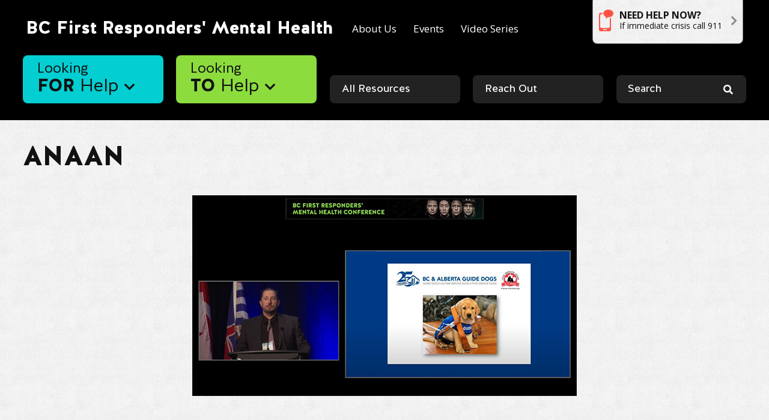

--- FILE ---
content_type: text/html; charset=UTF-8
request_url: https://bcfirstrespondersmentalhealth.com/resource/2023-conference-day-2-stress-intervention-dog-program/anaan-2/
body_size: 9543
content:
<!DOCTYPE html>
<html lang="en-CA">
  <head>  
    <meta charset="utf-8">
    <meta http-equiv="Content-Type" content="text/html; charset=utf-8">
    <meta http-equiv="X-UA-Compatible" content="IE=edge,chrome=1">
    <meta name="viewport" content="width=device-width, initial-scale=1, shrink-to-fit=no, minimum-scale=1">
    
    <link href="https://cdn.jsdelivr.net/npm/bootstrap@5.0.2/dist/css/bootstrap.min.css" rel="stylesheet" integrity="sha384-EVSTQN3/azprG1Anm3QDgpJLIm9Nao0Yz1ztcQTwFspd3yD65VohhpuuCOmLASjC" crossorigin="anonymous">
	  
    <link rel="preconnect" href="https://fonts.googleapis.com">
    <link rel="preconnect" href="https://fonts.gstatic.com" crossorigin>
    <link href="https://fonts.googleapis.com/css2?family=Open+Sans:wght@300;400;500;600;700;800&display=swap" rel="stylesheet">

    <link rel="stylesheet" href="https://cdnjs.cloudflare.com/ajax/libs/font-awesome/5.13.0/css/all.min.css" crossorigin="anonymous">

    <link rel="stylesheet" href="https://cdn.jsdelivr.net/npm/swiper@8/swiper-bundle.min.css" />    
    
    <link rel="apple-touch-icon" sizes="180x180" href="https://bcfirstrespondersmentalhealth.com/wp-content/themes/firstresponders_2022/includes/img/apple-touch-icon.png">
    <link rel="icon" type="image/png" sizes="32x32" href="https://bcfirstrespondersmentalhealth.com/wp-content/themes/firstresponders_2022/includes/img/favicon-32x32.png">
    <link rel="icon" type="image/png" sizes="16x16" href="https://bcfirstrespondersmentalhealth.com/wp-content/themes/firstresponders_2022/includes/img/favicon-16x16.png">
    <link rel="manifest" href="https://bcfirstrespondersmentalhealth.com/wp-content/themes/firstresponders_2022/includes/img/site.webmanifest">
    <link rel="mask-icon" href="https://bcfirstrespondersmentalhealth.com/wp-content/themes/firstresponders_2022/includes/img/safari-pinned-tab.svg" color="#5bbad5">
    <meta name="msapplication-TileColor" content="#da532c">
    <meta name="theme-color" content="#ffffff">
    <meta name="msapplication-TileImage" content="https://bcfirstrespondersmentalhealth.com/wp-content/themes/firstresponders_2022/includes/img/cropped-fr-site-icon-270x270.png" />

    <script type="text/javascript">
	var global_page_id 					= '1951',
		global_asset_url				= 'https://bcfirstrespondersmentalhealth.com/wp-content/themes/firstresponders_2022',
		global_home_url					= 'https://bcfirstrespondersmentalhealth.com';
		 
</script>	
    
    <meta name='robots' content='index, follow, max-image-preview:large, max-snippet:-1, max-video-preview:-1' />
	<style>img:is([sizes="auto" i], [sizes^="auto," i]) { contain-intrinsic-size: 3000px 1500px }</style>
	
	<!-- This site is optimized with the Yoast SEO plugin v26.6 - https://yoast.com/wordpress/plugins/seo/ -->
	<title>anaan - BC First Responders&#039; Mental Health</title>
	<link rel="canonical" href="https://bcfirstrespondersmentalhealth.com/resource/2023-conference-day-2-stress-intervention-dog-program/anaan-2/" />
	<meta property="og:locale" content="en_US" />
	<meta property="og:type" content="article" />
	<meta property="og:title" content="anaan - BC First Responders&#039; Mental Health" />
	<meta property="og:url" content="https://bcfirstrespondersmentalhealth.com/resource/2023-conference-day-2-stress-intervention-dog-program/anaan-2/" />
	<meta property="og:site_name" content="BC First Responders&#039; Mental Health" />
	<meta property="article:modified_time" content="2023-08-03T23:26:40+00:00" />
	<meta property="og:image" content="https://bcfirstrespondersmentalhealth.com/resource/2023-conference-day-2-stress-intervention-dog-program/anaan-2" />
	<meta property="og:image:width" content="640" />
	<meta property="og:image:height" content="334" />
	<meta property="og:image:type" content="image/jpeg" />
	<meta name="twitter:card" content="summary_large_image" />
	<script type="application/ld+json" class="yoast-schema-graph">{"@context":"https://schema.org","@graph":[{"@type":"WebPage","@id":"https://bcfirstrespondersmentalhealth.com/resource/2023-conference-day-2-stress-intervention-dog-program/anaan-2/","url":"https://bcfirstrespondersmentalhealth.com/resource/2023-conference-day-2-stress-intervention-dog-program/anaan-2/","name":"anaan - BC First Responders&#039; Mental Health","isPartOf":{"@id":"https://bcfirstrespondersmentalhealth.com/#website"},"primaryImageOfPage":{"@id":"https://bcfirstrespondersmentalhealth.com/resource/2023-conference-day-2-stress-intervention-dog-program/anaan-2/#primaryimage"},"image":{"@id":"https://bcfirstrespondersmentalhealth.com/resource/2023-conference-day-2-stress-intervention-dog-program/anaan-2/#primaryimage"},"thumbnailUrl":"https://bcfirstrespondersmentalhealth.com/wp-content/uploads/2023/08/anaan.jpg","datePublished":"2023-08-03T21:38:30+00:00","dateModified":"2023-08-03T23:26:40+00:00","breadcrumb":{"@id":"https://bcfirstrespondersmentalhealth.com/resource/2023-conference-day-2-stress-intervention-dog-program/anaan-2/#breadcrumb"},"inLanguage":"en-CA","potentialAction":[{"@type":"ReadAction","target":["https://bcfirstrespondersmentalhealth.com/resource/2023-conference-day-2-stress-intervention-dog-program/anaan-2/"]}]},{"@type":"ImageObject","inLanguage":"en-CA","@id":"https://bcfirstrespondersmentalhealth.com/resource/2023-conference-day-2-stress-intervention-dog-program/anaan-2/#primaryimage","url":"https://bcfirstrespondersmentalhealth.com/wp-content/uploads/2023/08/anaan.jpg","contentUrl":"https://bcfirstrespondersmentalhealth.com/wp-content/uploads/2023/08/anaan.jpg","width":640,"height":334,"caption":"2023 Conference – Day 2 – Stress Intervention Dog Program"},{"@type":"BreadcrumbList","@id":"https://bcfirstrespondersmentalhealth.com/resource/2023-conference-day-2-stress-intervention-dog-program/anaan-2/#breadcrumb","itemListElement":[{"@type":"ListItem","position":1,"name":"Home","item":"https://bcfirstrespondersmentalhealth.com/"},{"@type":"ListItem","position":2,"name":"2023 Conference – Day 2 – Stress Intervention Dog Program","item":"https://bcfirstrespondersmentalhealth.com/resource/2023-conference-day-2-stress-intervention-dog-program/"},{"@type":"ListItem","position":3,"name":"anaan"}]},{"@type":"WebSite","@id":"https://bcfirstrespondersmentalhealth.com/#website","url":"https://bcfirstrespondersmentalhealth.com/","name":"BC First Responders&#039; Mental Health","description":"","potentialAction":[{"@type":"SearchAction","target":{"@type":"EntryPoint","urlTemplate":"https://bcfirstrespondersmentalhealth.com/?s={search_term_string}"},"query-input":{"@type":"PropertyValueSpecification","valueRequired":true,"valueName":"search_term_string"}}],"inLanguage":"en-CA"}]}</script>
	<!-- / Yoast SEO plugin. -->


<link rel='dns-prefetch' href='//cdn.jsdelivr.net' />
<link rel="alternate" type="application/rss+xml" title="BC First Responders&#039; Mental Health &raquo; Feed" href="https://bcfirstrespondersmentalhealth.com/feed/" />
<link rel="alternate" type="application/rss+xml" title="BC First Responders&#039; Mental Health &raquo; Comments Feed" href="https://bcfirstrespondersmentalhealth.com/comments/feed/" />
<script type="text/javascript">
/* <![CDATA[ */
window._wpemojiSettings = {"baseUrl":"https:\/\/s.w.org\/images\/core\/emoji\/16.0.1\/72x72\/","ext":".png","svgUrl":"https:\/\/s.w.org\/images\/core\/emoji\/16.0.1\/svg\/","svgExt":".svg","source":{"concatemoji":"https:\/\/bcfirstrespondersmentalhealth.com\/wp-includes\/js\/wp-emoji-release.min.js?ver=14cbbd54e5b51b9edb3b9257c16c2c3c"}};
/*! This file is auto-generated */
!function(s,n){var o,i,e;function c(e){try{var t={supportTests:e,timestamp:(new Date).valueOf()};sessionStorage.setItem(o,JSON.stringify(t))}catch(e){}}function p(e,t,n){e.clearRect(0,0,e.canvas.width,e.canvas.height),e.fillText(t,0,0);var t=new Uint32Array(e.getImageData(0,0,e.canvas.width,e.canvas.height).data),a=(e.clearRect(0,0,e.canvas.width,e.canvas.height),e.fillText(n,0,0),new Uint32Array(e.getImageData(0,0,e.canvas.width,e.canvas.height).data));return t.every(function(e,t){return e===a[t]})}function u(e,t){e.clearRect(0,0,e.canvas.width,e.canvas.height),e.fillText(t,0,0);for(var n=e.getImageData(16,16,1,1),a=0;a<n.data.length;a++)if(0!==n.data[a])return!1;return!0}function f(e,t,n,a){switch(t){case"flag":return n(e,"\ud83c\udff3\ufe0f\u200d\u26a7\ufe0f","\ud83c\udff3\ufe0f\u200b\u26a7\ufe0f")?!1:!n(e,"\ud83c\udde8\ud83c\uddf6","\ud83c\udde8\u200b\ud83c\uddf6")&&!n(e,"\ud83c\udff4\udb40\udc67\udb40\udc62\udb40\udc65\udb40\udc6e\udb40\udc67\udb40\udc7f","\ud83c\udff4\u200b\udb40\udc67\u200b\udb40\udc62\u200b\udb40\udc65\u200b\udb40\udc6e\u200b\udb40\udc67\u200b\udb40\udc7f");case"emoji":return!a(e,"\ud83e\udedf")}return!1}function g(e,t,n,a){var r="undefined"!=typeof WorkerGlobalScope&&self instanceof WorkerGlobalScope?new OffscreenCanvas(300,150):s.createElement("canvas"),o=r.getContext("2d",{willReadFrequently:!0}),i=(o.textBaseline="top",o.font="600 32px Arial",{});return e.forEach(function(e){i[e]=t(o,e,n,a)}),i}function t(e){var t=s.createElement("script");t.src=e,t.defer=!0,s.head.appendChild(t)}"undefined"!=typeof Promise&&(o="wpEmojiSettingsSupports",i=["flag","emoji"],n.supports={everything:!0,everythingExceptFlag:!0},e=new Promise(function(e){s.addEventListener("DOMContentLoaded",e,{once:!0})}),new Promise(function(t){var n=function(){try{var e=JSON.parse(sessionStorage.getItem(o));if("object"==typeof e&&"number"==typeof e.timestamp&&(new Date).valueOf()<e.timestamp+604800&&"object"==typeof e.supportTests)return e.supportTests}catch(e){}return null}();if(!n){if("undefined"!=typeof Worker&&"undefined"!=typeof OffscreenCanvas&&"undefined"!=typeof URL&&URL.createObjectURL&&"undefined"!=typeof Blob)try{var e="postMessage("+g.toString()+"("+[JSON.stringify(i),f.toString(),p.toString(),u.toString()].join(",")+"));",a=new Blob([e],{type:"text/javascript"}),r=new Worker(URL.createObjectURL(a),{name:"wpTestEmojiSupports"});return void(r.onmessage=function(e){c(n=e.data),r.terminate(),t(n)})}catch(e){}c(n=g(i,f,p,u))}t(n)}).then(function(e){for(var t in e)n.supports[t]=e[t],n.supports.everything=n.supports.everything&&n.supports[t],"flag"!==t&&(n.supports.everythingExceptFlag=n.supports.everythingExceptFlag&&n.supports[t]);n.supports.everythingExceptFlag=n.supports.everythingExceptFlag&&!n.supports.flag,n.DOMReady=!1,n.readyCallback=function(){n.DOMReady=!0}}).then(function(){return e}).then(function(){var e;n.supports.everything||(n.readyCallback(),(e=n.source||{}).concatemoji?t(e.concatemoji):e.wpemoji&&e.twemoji&&(t(e.twemoji),t(e.wpemoji)))}))}((window,document),window._wpemojiSettings);
/* ]]> */
</script>
<style id='wp-emoji-styles-inline-css' type='text/css'>

	img.wp-smiley, img.emoji {
		display: inline !important;
		border: none !important;
		box-shadow: none !important;
		height: 1em !important;
		width: 1em !important;
		margin: 0 0.07em !important;
		vertical-align: -0.1em !important;
		background: none !important;
		padding: 0 !important;
	}
</style>
<link rel='stylesheet' id='wp-block-library-css' href='https://bcfirstrespondersmentalhealth.com/wp-includes/css/dist/block-library/style.min.css?ver=14cbbd54e5b51b9edb3b9257c16c2c3c' type='text/css' media='all' />
<style id='classic-theme-styles-inline-css' type='text/css'>
/*! This file is auto-generated */
.wp-block-button__link{color:#fff;background-color:#32373c;border-radius:9999px;box-shadow:none;text-decoration:none;padding:calc(.667em + 2px) calc(1.333em + 2px);font-size:1.125em}.wp-block-file__button{background:#32373c;color:#fff;text-decoration:none}
</style>
<style id='global-styles-inline-css' type='text/css'>
:root{--wp--preset--aspect-ratio--square: 1;--wp--preset--aspect-ratio--4-3: 4/3;--wp--preset--aspect-ratio--3-4: 3/4;--wp--preset--aspect-ratio--3-2: 3/2;--wp--preset--aspect-ratio--2-3: 2/3;--wp--preset--aspect-ratio--16-9: 16/9;--wp--preset--aspect-ratio--9-16: 9/16;--wp--preset--color--black: #000000;--wp--preset--color--cyan-bluish-gray: #abb8c3;--wp--preset--color--white: #ffffff;--wp--preset--color--pale-pink: #f78da7;--wp--preset--color--vivid-red: #cf2e2e;--wp--preset--color--luminous-vivid-orange: #ff6900;--wp--preset--color--luminous-vivid-amber: #fcb900;--wp--preset--color--light-green-cyan: #7bdcb5;--wp--preset--color--vivid-green-cyan: #00d084;--wp--preset--color--pale-cyan-blue: #8ed1fc;--wp--preset--color--vivid-cyan-blue: #0693e3;--wp--preset--color--vivid-purple: #9b51e0;--wp--preset--gradient--vivid-cyan-blue-to-vivid-purple: linear-gradient(135deg,rgba(6,147,227,1) 0%,rgb(155,81,224) 100%);--wp--preset--gradient--light-green-cyan-to-vivid-green-cyan: linear-gradient(135deg,rgb(122,220,180) 0%,rgb(0,208,130) 100%);--wp--preset--gradient--luminous-vivid-amber-to-luminous-vivid-orange: linear-gradient(135deg,rgba(252,185,0,1) 0%,rgba(255,105,0,1) 100%);--wp--preset--gradient--luminous-vivid-orange-to-vivid-red: linear-gradient(135deg,rgba(255,105,0,1) 0%,rgb(207,46,46) 100%);--wp--preset--gradient--very-light-gray-to-cyan-bluish-gray: linear-gradient(135deg,rgb(238,238,238) 0%,rgb(169,184,195) 100%);--wp--preset--gradient--cool-to-warm-spectrum: linear-gradient(135deg,rgb(74,234,220) 0%,rgb(151,120,209) 20%,rgb(207,42,186) 40%,rgb(238,44,130) 60%,rgb(251,105,98) 80%,rgb(254,248,76) 100%);--wp--preset--gradient--blush-light-purple: linear-gradient(135deg,rgb(255,206,236) 0%,rgb(152,150,240) 100%);--wp--preset--gradient--blush-bordeaux: linear-gradient(135deg,rgb(254,205,165) 0%,rgb(254,45,45) 50%,rgb(107,0,62) 100%);--wp--preset--gradient--luminous-dusk: linear-gradient(135deg,rgb(255,203,112) 0%,rgb(199,81,192) 50%,rgb(65,88,208) 100%);--wp--preset--gradient--pale-ocean: linear-gradient(135deg,rgb(255,245,203) 0%,rgb(182,227,212) 50%,rgb(51,167,181) 100%);--wp--preset--gradient--electric-grass: linear-gradient(135deg,rgb(202,248,128) 0%,rgb(113,206,126) 100%);--wp--preset--gradient--midnight: linear-gradient(135deg,rgb(2,3,129) 0%,rgb(40,116,252) 100%);--wp--preset--font-size--small: 13px;--wp--preset--font-size--medium: 20px;--wp--preset--font-size--large: 36px;--wp--preset--font-size--x-large: 42px;--wp--preset--spacing--20: 0.44rem;--wp--preset--spacing--30: 0.67rem;--wp--preset--spacing--40: 1rem;--wp--preset--spacing--50: 1.5rem;--wp--preset--spacing--60: 2.25rem;--wp--preset--spacing--70: 3.38rem;--wp--preset--spacing--80: 5.06rem;--wp--preset--shadow--natural: 6px 6px 9px rgba(0, 0, 0, 0.2);--wp--preset--shadow--deep: 12px 12px 50px rgba(0, 0, 0, 0.4);--wp--preset--shadow--sharp: 6px 6px 0px rgba(0, 0, 0, 0.2);--wp--preset--shadow--outlined: 6px 6px 0px -3px rgba(255, 255, 255, 1), 6px 6px rgba(0, 0, 0, 1);--wp--preset--shadow--crisp: 6px 6px 0px rgba(0, 0, 0, 1);}:where(.is-layout-flex){gap: 0.5em;}:where(.is-layout-grid){gap: 0.5em;}body .is-layout-flex{display: flex;}.is-layout-flex{flex-wrap: wrap;align-items: center;}.is-layout-flex > :is(*, div){margin: 0;}body .is-layout-grid{display: grid;}.is-layout-grid > :is(*, div){margin: 0;}:where(.wp-block-columns.is-layout-flex){gap: 2em;}:where(.wp-block-columns.is-layout-grid){gap: 2em;}:where(.wp-block-post-template.is-layout-flex){gap: 1.25em;}:where(.wp-block-post-template.is-layout-grid){gap: 1.25em;}.has-black-color{color: var(--wp--preset--color--black) !important;}.has-cyan-bluish-gray-color{color: var(--wp--preset--color--cyan-bluish-gray) !important;}.has-white-color{color: var(--wp--preset--color--white) !important;}.has-pale-pink-color{color: var(--wp--preset--color--pale-pink) !important;}.has-vivid-red-color{color: var(--wp--preset--color--vivid-red) !important;}.has-luminous-vivid-orange-color{color: var(--wp--preset--color--luminous-vivid-orange) !important;}.has-luminous-vivid-amber-color{color: var(--wp--preset--color--luminous-vivid-amber) !important;}.has-light-green-cyan-color{color: var(--wp--preset--color--light-green-cyan) !important;}.has-vivid-green-cyan-color{color: var(--wp--preset--color--vivid-green-cyan) !important;}.has-pale-cyan-blue-color{color: var(--wp--preset--color--pale-cyan-blue) !important;}.has-vivid-cyan-blue-color{color: var(--wp--preset--color--vivid-cyan-blue) !important;}.has-vivid-purple-color{color: var(--wp--preset--color--vivid-purple) !important;}.has-black-background-color{background-color: var(--wp--preset--color--black) !important;}.has-cyan-bluish-gray-background-color{background-color: var(--wp--preset--color--cyan-bluish-gray) !important;}.has-white-background-color{background-color: var(--wp--preset--color--white) !important;}.has-pale-pink-background-color{background-color: var(--wp--preset--color--pale-pink) !important;}.has-vivid-red-background-color{background-color: var(--wp--preset--color--vivid-red) !important;}.has-luminous-vivid-orange-background-color{background-color: var(--wp--preset--color--luminous-vivid-orange) !important;}.has-luminous-vivid-amber-background-color{background-color: var(--wp--preset--color--luminous-vivid-amber) !important;}.has-light-green-cyan-background-color{background-color: var(--wp--preset--color--light-green-cyan) !important;}.has-vivid-green-cyan-background-color{background-color: var(--wp--preset--color--vivid-green-cyan) !important;}.has-pale-cyan-blue-background-color{background-color: var(--wp--preset--color--pale-cyan-blue) !important;}.has-vivid-cyan-blue-background-color{background-color: var(--wp--preset--color--vivid-cyan-blue) !important;}.has-vivid-purple-background-color{background-color: var(--wp--preset--color--vivid-purple) !important;}.has-black-border-color{border-color: var(--wp--preset--color--black) !important;}.has-cyan-bluish-gray-border-color{border-color: var(--wp--preset--color--cyan-bluish-gray) !important;}.has-white-border-color{border-color: var(--wp--preset--color--white) !important;}.has-pale-pink-border-color{border-color: var(--wp--preset--color--pale-pink) !important;}.has-vivid-red-border-color{border-color: var(--wp--preset--color--vivid-red) !important;}.has-luminous-vivid-orange-border-color{border-color: var(--wp--preset--color--luminous-vivid-orange) !important;}.has-luminous-vivid-amber-border-color{border-color: var(--wp--preset--color--luminous-vivid-amber) !important;}.has-light-green-cyan-border-color{border-color: var(--wp--preset--color--light-green-cyan) !important;}.has-vivid-green-cyan-border-color{border-color: var(--wp--preset--color--vivid-green-cyan) !important;}.has-pale-cyan-blue-border-color{border-color: var(--wp--preset--color--pale-cyan-blue) !important;}.has-vivid-cyan-blue-border-color{border-color: var(--wp--preset--color--vivid-cyan-blue) !important;}.has-vivid-purple-border-color{border-color: var(--wp--preset--color--vivid-purple) !important;}.has-vivid-cyan-blue-to-vivid-purple-gradient-background{background: var(--wp--preset--gradient--vivid-cyan-blue-to-vivid-purple) !important;}.has-light-green-cyan-to-vivid-green-cyan-gradient-background{background: var(--wp--preset--gradient--light-green-cyan-to-vivid-green-cyan) !important;}.has-luminous-vivid-amber-to-luminous-vivid-orange-gradient-background{background: var(--wp--preset--gradient--luminous-vivid-amber-to-luminous-vivid-orange) !important;}.has-luminous-vivid-orange-to-vivid-red-gradient-background{background: var(--wp--preset--gradient--luminous-vivid-orange-to-vivid-red) !important;}.has-very-light-gray-to-cyan-bluish-gray-gradient-background{background: var(--wp--preset--gradient--very-light-gray-to-cyan-bluish-gray) !important;}.has-cool-to-warm-spectrum-gradient-background{background: var(--wp--preset--gradient--cool-to-warm-spectrum) !important;}.has-blush-light-purple-gradient-background{background: var(--wp--preset--gradient--blush-light-purple) !important;}.has-blush-bordeaux-gradient-background{background: var(--wp--preset--gradient--blush-bordeaux) !important;}.has-luminous-dusk-gradient-background{background: var(--wp--preset--gradient--luminous-dusk) !important;}.has-pale-ocean-gradient-background{background: var(--wp--preset--gradient--pale-ocean) !important;}.has-electric-grass-gradient-background{background: var(--wp--preset--gradient--electric-grass) !important;}.has-midnight-gradient-background{background: var(--wp--preset--gradient--midnight) !important;}.has-small-font-size{font-size: var(--wp--preset--font-size--small) !important;}.has-medium-font-size{font-size: var(--wp--preset--font-size--medium) !important;}.has-large-font-size{font-size: var(--wp--preset--font-size--large) !important;}.has-x-large-font-size{font-size: var(--wp--preset--font-size--x-large) !important;}
:where(.wp-block-post-template.is-layout-flex){gap: 1.25em;}:where(.wp-block-post-template.is-layout-grid){gap: 1.25em;}
:where(.wp-block-columns.is-layout-flex){gap: 2em;}:where(.wp-block-columns.is-layout-grid){gap: 2em;}
:root :where(.wp-block-pullquote){font-size: 1.5em;line-height: 1.6;}
</style>
<link rel='stylesheet' id='firstresponders-original-css' href='https://bcfirstrespondersmentalhealth.com/wp-content/themes/firstresponders_2022/includes/css/firstresponders.css?ver=1.43' type='text/css' media='all' />
<link rel='stylesheet' id='main-style-css' href='https://bcfirstrespondersmentalhealth.com/wp-content/themes/firstresponders_2022/includes/css/firstresponders-2022.css?ver=1.43' type='text/css' media='all' />
<link rel="https://api.w.org/" href="https://bcfirstrespondersmentalhealth.com/wp-json/" /><link rel="alternate" title="JSON" type="application/json" href="https://bcfirstrespondersmentalhealth.com/wp-json/wp/v2/media/1951" /><link rel="EditURI" type="application/rsd+xml" title="RSD" href="https://bcfirstrespondersmentalhealth.com/xmlrpc.php?rsd" />

<link rel='shortlink' href='https://bcfirstrespondersmentalhealth.com/?p=1951' />
<link rel="alternate" title="oEmbed (JSON)" type="application/json+oembed" href="https://bcfirstrespondersmentalhealth.com/wp-json/oembed/1.0/embed?url=https%3A%2F%2Fbcfirstrespondersmentalhealth.com%2Fresource%2F2023-conference-day-2-stress-intervention-dog-program%2Fanaan-2%2F" />
<link rel="alternate" title="oEmbed (XML)" type="text/xml+oembed" href="https://bcfirstrespondersmentalhealth.com/wp-json/oembed/1.0/embed?url=https%3A%2F%2Fbcfirstrespondersmentalhealth.com%2Fresource%2F2023-conference-day-2-stress-intervention-dog-program%2Fanaan-2%2F&#038;format=xml" />
<script type="text/javascript">
(function(url){
	if(/(?:Chrome\/26\.0\.1410\.63 Safari\/537\.31|WordfenceTestMonBot)/.test(navigator.userAgent)){ return; }
	var addEvent = function(evt, handler) {
		if (window.addEventListener) {
			document.addEventListener(evt, handler, false);
		} else if (window.attachEvent) {
			document.attachEvent('on' + evt, handler);
		}
	};
	var removeEvent = function(evt, handler) {
		if (window.removeEventListener) {
			document.removeEventListener(evt, handler, false);
		} else if (window.detachEvent) {
			document.detachEvent('on' + evt, handler);
		}
	};
	var evts = 'contextmenu dblclick drag dragend dragenter dragleave dragover dragstart drop keydown keypress keyup mousedown mousemove mouseout mouseover mouseup mousewheel scroll'.split(' ');
	var logHuman = function() {
		if (window.wfLogHumanRan) { return; }
		window.wfLogHumanRan = true;
		var wfscr = document.createElement('script');
		wfscr.type = 'text/javascript';
		wfscr.async = true;
		wfscr.src = url + '&r=' + Math.random();
		(document.getElementsByTagName('head')[0]||document.getElementsByTagName('body')[0]).appendChild(wfscr);
		for (var i = 0; i < evts.length; i++) {
			removeEvent(evts[i], logHuman);
		}
	};
	for (var i = 0; i < evts.length; i++) {
		addEvent(evts[i], logHuman);
	}
})('//bcfirstrespondersmentalhealth.com/?wordfence_lh=1&hid=2D843CC2A01D86F7BADE535A6A02E8D9');
</script><link rel="icon" href="https://bcfirstrespondersmentalhealth.com/wp-content/uploads/2017/11/cropped-fr-site-icon-32x32.png" sizes="32x32" />
<link rel="icon" href="https://bcfirstrespondersmentalhealth.com/wp-content/uploads/2017/11/cropped-fr-site-icon-192x192.png" sizes="192x192" />
<link rel="apple-touch-icon" href="https://bcfirstrespondersmentalhealth.com/wp-content/uploads/2017/11/cropped-fr-site-icon-180x180.png" />
<meta name="msapplication-TileImage" content="https://bcfirstrespondersmentalhealth.com/wp-content/uploads/2017/11/cropped-fr-site-icon-270x270.png" />
<!-- Google Analytics -->
<script>
(function(i,s,o,g,r,a,m){i['GoogleAnalyticsObject']=r;i[r]=i[r]||function(){
(i[r].q=i[r].q||[]).push(arguments)},i[r].l=1*new Date();a=s.createElement(o),
m=s.getElementsByTagName(o)[0];a.async=1;a.src=g;m.parentNode.insertBefore(a,m)
})(window,document,'script','https://www.google-analytics.com/analytics.js','ga');

ga('create', 'UA-100994140-1', 'auto');
ga('send', 'pageview');
</script>
<!-- End Google Analytics -->

<!-- Google Tag Manager -->
<script>(function(w,d,s,l,i){w[l]=w[l]||[];w[l].push({'gtm.start':
new Date().getTime(),event:'gtm.js'});var f=d.getElementsByTagName(s)[0],
j=d.createElement(s),dl=l!='dataLayer'?'&l='+l:'';j.async=true;j.src=
'https://www.googletagmanager.com/gtm.js?id='+i+dl;f.parentNode.insertBefore(j,f);
})(window,document,'script','dataLayer','GTM-TDPGMSR');</script>
<!-- End Google Tag Manager -->

          
  
  </head>

  <body class="attachment wp-singular attachment-template-default single single-attachment postid-1951 attachmentid-1951 attachment-jpeg wp-theme-firstresponders_2022">


    <header class="header desktop">

      <div class="container">

        <div class="header-top">
      
          <div class="logo">
            <h4 class="site-title"><a href="https://bcfirstrespondersmentalhealth.com">BC First Responders&#039; Mental Health</a></h4>
          </div>  

          <div class="header-menu-top">
            <ul id="menu-top-menu" class=""><li id="menu-item-1559" class="menu-item menu-item-type-post_type menu-item-object-page menu-item-1559"><a href="https://bcfirstrespondersmentalhealth.com/about-us/">About Us</a></li>
<li id="menu-item-1874" class="menu-item menu-item-type-post_type menu-item-object-page menu-item-1874"><a href="https://bcfirstrespondersmentalhealth.com/past-events/">Events</a></li>
<li id="menu-item-1880" class="menu-item menu-item-type-post_type menu-item-object-page menu-item-1880"><a href="https://bcfirstrespondersmentalhealth.com/video-series/">Video Series</a></li>
</ul>          
          </div>

          <div class="need-help-cta-button">
            
            <a href="https://bcfirstrespondersmentalhealth.com/#need-help" class="emergency-cta">
              <img src="https://bcfirstrespondersmentalhealth.com/wp-content/themes/firstresponders_2022/includes/img/phone-icon.png" alt="" class="emergency-cta__icon">
              <span class="emergency-cta__text"><span>Need Help Now?</span>If immediate crisis call 911</span>
              <i class="fa fa-angle-right"></i>
            </a>
          </div>

          <div class="hamburger">
            <div class="bar1"></div>
            <div class="bar2"></div>
            <div class="bar3"></div>
          </div>

        </div><!-- /header-top -->

        <div class="header-bottom">
      
          <div class="header-menu-bottom">
            <ul>
              <li class="looking-help for ">
                <a href="https://bcfirstrespondersmentalhealth.com/looking-for-help/as-family-friends/" class="dropbtn"><em>Looking</em> <strong>FOR</strong> Help <i class="fal fa-chevron-down"></i></a>
                
                  <ul id="menu-looking-for-help-menu" class="dropdown-content "><li id="menu-item-1820" class="menu-item menu-item-type-post_type menu-item-object-page menu-item-1820"><a href="https://bcfirstrespondersmentalhealth.com/looking-for-help/as-family-friends/">As Family &#038; Friends</a></li>
<li id="menu-item-1474" class="menu-item menu-item-type-post_type menu-item-object-page menu-item-1474"><a href="https://bcfirstrespondersmentalhealth.com/looking-for-help/retirement/">Retirement</a></li>
<li id="menu-item-31" class="menu-item menu-item-type-post_type menu-item-object-page menu-item-31"><a href="https://bcfirstrespondersmentalhealth.com/looking-for-help/self-assessment/">Self-Assessment</a></li>
<li id="menu-item-30" class="menu-item menu-item-type-post_type menu-item-object-page menu-item-30"><a href="https://bcfirstrespondersmentalhealth.com/looking-for-help/self-care/">Self-Care</a></li>
<li id="menu-item-477" class="menu-item menu-item-type-post_type menu-item-object-page menu-item-477"><a href="https://bcfirstrespondersmentalhealth.com/looking-for-help/training/">Training</a></li>
<li id="menu-item-476" class="menu-item menu-item-type-post_type menu-item-object-page menu-item-476"><a href="https://bcfirstrespondersmentalhealth.com/looking-for-help/making-mental-health-claim/">Treatment &#038; Claims</a></li>
</ul>                
              </li>
              

              <li class="looking-help to ">
                <a href="https://bcfirstrespondersmentalhealth.com/looking-to-help/as-colleagues/"><em>Looking</em> <strong>TO</strong> Help <i class="fal fa-chevron-down"></i></a>
                  <ul id="menu-looking-to-help-menu" class="dropdown-content "><li id="menu-item-77" class="menu-item menu-item-type-post_type menu-item-object-page menu-item-77"><a href="https://bcfirstrespondersmentalhealth.com/looking-to-help/as-colleagues/">As Colleagues</a></li>
<li id="menu-item-76" class="menu-item menu-item-type-post_type menu-item-object-page menu-item-76"><a href="https://bcfirstrespondersmentalhealth.com/looking-to-help/as-family-friends/">As Family &#038; Friends</a></li>
<li id="menu-item-78" class="menu-item menu-item-type-post_type menu-item-object-page menu-item-78"><a href="https://bcfirstrespondersmentalhealth.com/looking-to-help/as-leaders/">As Leaders</a></li>
</ul>              </li>
                

              <li class=""><a href="https://bcfirstrespondersmentalhealth.com/resources/">All Resources</a></li>
              <li class=""><a href="https://bcfirstrespondersmentalhealth.com/reach-out/">Reach Out</a></li>
              <li class="search"><a href="#">Search</a></li>
            </ul>    

            <div class="search-field">
              <form role="search" method="get" id="search-form" action="https://bcfirstrespondersmentalhealth.com/" class="input-group mb-3">
                <input type="hidden" value="resource" name="post_type" id="post_type" />
                <input type="search" class="form-control" placeholder="Search" aria-label="search nico" name="s" id="search-input" value="">
                <i class="fas fa-search"></i>                
              </form>
            </div>

          </div>

        </div><!-- /header-bottom -->

      </div>

    </header> 


    <a href="https://bcfirstrespondersmentalhealth.com/need-help-now/" class="emergency-cta-mobile">
      <img src="https://bcfirstrespondersmentalhealth.com/wp-content/themes/firstresponders/assets/images/icons/phone-icon.png" alt="" class="emergency-cta__icon">
      <span class="emergency-cta__text"><span>Need Help Now?</span>If immediate crisis call 911</span>
      <i class="fa fa-angle-right"></i>
    </a>
    
    <header class="header mobile">

      <div class="container-fluid no-gutters">

        <div class="header-top">
      
          <div class="logo">
            <h4 class="site-title"><a href="https://bcfirstrespondersmentalhealth.com">BC First Responders&#039; Mental Health</a></h4>
          </div>        

          <div class="mobile-menu-launcher">
            <div class="menu-title">
              MENU
            </div>
            <div class="hamburger">
              <div class="bar1"></div>
              <div class="bar2"></div>
              <div class="bar3"></div>
            </div>
          </div>
          
        </div><!-- /header-top -->       

      </div>


      <!-- Mobile Navigation -->
      <nav class="header__mobile-menu vertical menu" id="mobile-menu">
            
        <div class="menu-wrapper clearfix"> 
          <div class="menu--has-submenu looking-for-help-menu">
            <a href="https://bcfirstrespondersmentalhealth.com/looking-for-help/as-family-friends/" data-equalizer-watch>
              <span>Looking</span><br />
              <strong>For</strong> Help                   
              <span class="submenu-toggler">
                <i class="fa fa-angle-down" aria-hidden="true"></i>
              </span>
            </a>
            <ul id="menu-looking-for-help-menu-1" class="menu submenu looking-for-help-submenu"><li class="menu-item menu-item-type-post_type menu-item-object-page menu-item-1820"><a href="https://bcfirstrespondersmentalhealth.com/looking-for-help/as-family-friends/">As Family &#038; Friends</a></li>
<li class="menu-item menu-item-type-post_type menu-item-object-page menu-item-1474"><a href="https://bcfirstrespondersmentalhealth.com/looking-for-help/retirement/">Retirement</a></li>
<li class="menu-item menu-item-type-post_type menu-item-object-page menu-item-31"><a href="https://bcfirstrespondersmentalhealth.com/looking-for-help/self-assessment/">Self-Assessment</a></li>
<li class="menu-item menu-item-type-post_type menu-item-object-page menu-item-30"><a href="https://bcfirstrespondersmentalhealth.com/looking-for-help/self-care/">Self-Care</a></li>
<li class="menu-item menu-item-type-post_type menu-item-object-page menu-item-477"><a href="https://bcfirstrespondersmentalhealth.com/looking-for-help/training/">Training</a></li>
<li class="menu-item menu-item-type-post_type menu-item-object-page menu-item-476"><a href="https://bcfirstrespondersmentalhealth.com/looking-for-help/making-mental-health-claim/">Treatment &#038; Claims</a></li>
</ul>          </div>
            
          <div class="menu--has-submenu looking-to-help-menu">
            <a href="https://bcfirstrespondersmentalhealth.com/looking-to-help/as-colleagues/" data-equalizer-watch>
              <span>Looking</span><br />
              <strong>To</strong> Help                    
              <span class="submenu-toggler">
                <i class="fa fa-angle-down" aria-hidden="true"></i>
              </span>
            </a>
            <ul id="menu-looking-to-help-menu-1" class="menu submenu looking-for-help-submenu"><li class="menu-item menu-item-type-post_type menu-item-object-page menu-item-77"><a href="https://bcfirstrespondersmentalhealth.com/looking-to-help/as-colleagues/">As Colleagues</a></li>
<li class="menu-item menu-item-type-post_type menu-item-object-page menu-item-76"><a href="https://bcfirstrespondersmentalhealth.com/looking-to-help/as-family-friends/">As Family &#038; Friends</a></li>
<li class="menu-item menu-item-type-post_type menu-item-object-page menu-item-78"><a href="https://bcfirstrespondersmentalhealth.com/looking-to-help/as-leaders/">As Leaders</a></li>
</ul>          </div>
        </div>
                    

        <ul id="menu-mobile-menu" class="vertical menu" data-accordion-menu>
          <li><a href="https://bcfirstrespondersmentalhealth.com/resources/">All Resources</a></li>
          <li><a href="https://bcfirstrespondersmentalhealth.com/about-us/">About Us</a></li>
          <li><a href="https://bcfirstrespondersmentalhealth.com/past-events/">Events</a></li>
          <li><a href="https://bcfirstrespondersmentalhealth.com/video-series/">Video Series</a></li>          
          <li><a href="https://bcfirstrespondersmentalhealth.com/reach-out/">Reach Out</a></li>
        </ul>

        <div class="search-field-mobile">
          <form role="search" method="post" id="search-form" action="https://bcfirstrespondersmentalhealth.com/" class="input-group mb-3">
            <input type="hidden" value="resource" name="post_type" id="post_type" />
            <input type="search" class="form-control" placeholder="Search" aria-label="search nico" name="s" id="search-input" value="">
            <i class="fas fa-search"></i>                
          </form>
        </div>

      </nav>

    </header>


        

    <main>

      <div class="container">
<div class="row">
	<div class="small-15 large-12 large-offset-3 columns">
		<div class="section section--intro">
			<div class="row">
				<div class="small-15 large-12 columns end">
					<h1 class="page-title">anaan</h1>
				</div>
			</div>
		</div>
		<div class="section section--attachment text-center large-text-left">
			<img width="640" height="334" src="https://bcfirstrespondersmentalhealth.com/wp-content/uploads/2023/08/anaan.jpg" class="attachment-full size-full" alt="2023 Conference – Day 2 – Stress Intervention Dog Program" decoding="async" fetchpriority="high" srcset="https://bcfirstrespondersmentalhealth.com/wp-content/uploads/2023/08/anaan.jpg 640w, https://bcfirstrespondersmentalhealth.com/wp-content/uploads/2023/08/anaan-300x157.jpg 300w" sizes="(max-width: 639px) 98vw, (max-width: 1199px) 64vw, 640px" />        			</div>
	</div>
</div>


      </div><!-- /container -->
    
    </main>


    <footer>     

      <div class="container"> 
      
        <div class="footer-left">          
          <ul class="footer-nav navbar-nav">
            <li><a href="https://bcfirstrespondersmentalhealth.com/about-us/">About Us</a></li>
            <li><a href="https://bcfirstrespondersmentalhealth.com/disclaimer/">Disclaimer</a></li>
          </ul>          
        </div>
        
        <div class="footer-right copyright">
          <p>BC First Responders' Mental Health &copy; 2026</p>
        </div>

      </div>

    </footer>

    <script type="speculationrules">
{"prefetch":[{"source":"document","where":{"and":[{"href_matches":"\/*"},{"not":{"href_matches":["\/wp-*.php","\/wp-admin\/*","\/wp-content\/uploads\/*","\/wp-content\/*","\/wp-content\/plugins\/*","\/wp-content\/themes\/firstresponders_2022\/*","\/*\\?(.+)"]}},{"not":{"selector_matches":"a[rel~=\"nofollow\"]"}},{"not":{"selector_matches":".no-prefetch, .no-prefetch a"}}]},"eagerness":"conservative"}]}
</script>
<script type="text/javascript" src="https://bcfirstrespondersmentalhealth.com/wp-content/themes/firstresponders_2022/includes/js/jquery.min.js?ver=2.2.4" id="jquery-js"></script>
<script type="text/javascript" id="wpfront-scroll-top-js-extra">
/* <![CDATA[ */
var wpfront_scroll_top_data = {"data":{"css":"#wpfront-scroll-top-container{position:fixed;cursor:pointer;z-index:9999;border:none;outline:none;background-color:rgba(0,0,0,0);box-shadow:none;outline-style:none;text-decoration:none;opacity:0;display:none;align-items:center;justify-content:center;margin:0;padding:0}#wpfront-scroll-top-container.show{display:flex;opacity:1}#wpfront-scroll-top-container .sr-only{position:absolute;width:1px;height:1px;padding:0;margin:-1px;overflow:hidden;clip:rect(0,0,0,0);white-space:nowrap;border:0}#wpfront-scroll-top-container .text-holder{padding:3px 10px;-webkit-border-radius:3px;border-radius:3px;-webkit-box-shadow:4px 4px 5px 0px rgba(50,50,50,.5);-moz-box-shadow:4px 4px 5px 0px rgba(50,50,50,.5);box-shadow:4px 4px 5px 0px rgba(50,50,50,.5)}#wpfront-scroll-top-container{right:20px;bottom:20px;}#wpfront-scroll-top-container img{width:auto;height:auto;}#wpfront-scroll-top-container .text-holder{color:#ffffff;background-color:#000000;width:auto;height:auto;;}#wpfront-scroll-top-container .text-holder:hover{background-color:#000000;}#wpfront-scroll-top-container i{color:#000000;}","html":"<button id=\"wpfront-scroll-top-container\" aria-label=\"\" title=\"\" ><img src=\"https:\/\/bcfirstrespondersmentalhealth.com\/wp-content\/plugins\/wpfront-scroll-top\/includes\/assets\/icons\/1.png\" alt=\"\" title=\"\"><\/button>","data":{"hide_iframe":false,"button_fade_duration":200,"auto_hide":false,"auto_hide_after":2,"scroll_offset":100,"button_opacity":0.8,"button_action":"top","button_action_element_selector":"","button_action_container_selector":"html, body","button_action_element_offset":0,"scroll_duration":400}}};
/* ]]> */
</script>
<script type="text/javascript" src="https://bcfirstrespondersmentalhealth.com/wp-content/plugins/wpfront-scroll-top/includes/assets/wpfront-scroll-top.min.js?ver=3.0.1.09211" id="wpfront-scroll-top-js"></script>
<script type="text/javascript" src="https://bcfirstrespondersmentalhealth.com/wp-content/themes/firstresponders_2022/includes/js/main.js?ver=1.43" id="main-script-js"></script>
<script type="text/javascript" src="https://cdn.jsdelivr.net/npm/swiper@8/swiper-bundle.min.js?ver=1.0.0" id="swiper-js-js"></script>
<script type="text/javascript" src="https://cdn.jsdelivr.net/npm/@popperjs/core@2.9.2/dist/umd/popper.min.js?ver=1.2" id="popper-script-js"></script>
<script type="text/javascript" src="https://bcfirstrespondersmentalhealth.com/wp-content/themes/firstresponders_2022/includes/js/stretch-height-tallest-serial-flex/dist/jquery.serialflex.min.js?ver=1.2" id="equalizer-script-js"></script>
<script type="text/javascript" src="https://bcfirstrespondersmentalhealth.com/wp-content/plugins/page-links-to/dist/new-tab.js?ver=3.3.7" id="page-links-to-js"></script>
 
        
    <script src="https://cdn.jsdelivr.net/npm/bootstrap@5.0.2/dist/js/bootstrap.bundle.min.js" integrity="sha384-MrcW6ZMFYlzcLA8Nl+NtUVF0sA7MsXsP1UyJoMp4YLEuNSfAP+JcXn/tWtIaxVXM" crossorigin="anonymous"></script>

    

    <script>
    $(document).ready(function(){
      // jquery.serialflex initialisation
      $('[data-serialflex]').serialflex();
      $('[data-serialflex]').serialflex({
        forceRefresh:true
      });
    });
    </script>
    

  <script defer src="https://static.cloudflareinsights.com/beacon.min.js/vcd15cbe7772f49c399c6a5babf22c1241717689176015" integrity="sha512-ZpsOmlRQV6y907TI0dKBHq9Md29nnaEIPlkf84rnaERnq6zvWvPUqr2ft8M1aS28oN72PdrCzSjY4U6VaAw1EQ==" data-cf-beacon='{"version":"2024.11.0","token":"e9604ae4f5cd4187babc7677926051fb","r":1,"server_timing":{"name":{"cfCacheStatus":true,"cfEdge":true,"cfExtPri":true,"cfL4":true,"cfOrigin":true,"cfSpeedBrain":true},"location_startswith":null}}' crossorigin="anonymous"></script>
</body>

</html>

--- FILE ---
content_type: text/css
request_url: https://bcfirstrespondersmentalhealth.com/wp-content/themes/firstresponders_2022/includes/css/firstresponders.css?ver=1.43
body_size: 20312
content:
@charset "UTF-8";
@font-face {
    font-family: WorkSafeHalis;
    src: url(../fonts/WorkSafeBCHalis/WorkSafeBCHalisRBook.eot);
    src: url(../fonts/WorkSafeBCHalis/WorkSafeBCHalisRBook.eot?#iefix) format("embedded-opentype"), url(../fonts/WorkSafeBCHalis/WorkSafeBCHalisRBook.woff) format("woff"),
        url(../fonts/WorkSafeBCHalis/WorkSafeBCHalisRBook.ttf) format("truetype");
    font-weight: 300;
    font-style: normal;
}
@font-face {
    font-family: WorkSafeHalis;
    src: url(../fonts/WorkSafeBCHalis/WorkSafeBCHalisRRegular.eot);
    src: url(../fonts/WorkSafeBCHalis/WorkSafeBCHalisRRegular.eot?#iefix) format("embedded-opentype"), url(../fonts/WorkSafeBCHalis/WorkSafeBCHalisRRegular.woff) format("woff"),
        url(../fonts/WorkSafeBCHalis/WorkSafeBCHalisRRegular.ttf) format("truetype");
    font-weight: 400;
    font-style: normal;
}
@font-face {
    font-family: WorkSafeHalis;
    src: url(../fonts/WorkSafeBCHalis/WorkSafeBCHalisRBold.eot);
    src: url(../fonts/WorkSafeBCHalis/WorkSafeBCHalisRBold.eot?#iefix) format("embedded-opentype"), url(../fonts/WorkSafeBCHalis/WorkSafeBCHalisRBold.woff) format("woff"),
        url(../fonts/WorkSafeBCHalis/WorkSafeBCHalisRBold.ttf) format("truetype");
    font-weight: 700;
    font-style: normal;
}
@font-face {
    font-family: WorkSafeHalis;
    src: url(../fonts/WorkSafeBCHalis/WorkSafeBCHalisRBlack.eot);
    src: url(../fonts/WorkSafeBCHalis/WorkSafeBCHalisRBlack.eot?#iefix) format("embedded-opentype"), url(../fonts/WorkSafeBCHalis/WorkSafeBCHalisRBlack.woff) format("woff"),
        url(../fonts/WorkSafeBCHalis/WorkSafeBCHalisRBlack.ttf) format("truetype");
    font-weight: 900;
    font-style: normal;
}
.center-container {
    width: 100%;
    height: 100%;
    display: table;
}
.center-content {
    display: table-cell;
    vertical-align: middle !important;
}
#wpadminbar {
    position: fixed !important;
}
body.admin-bar.f-topbar-fixed .sticky.fixed {
    margin-top: 2rem;
}
.wp-caption > figcaption {
    max-width: 100%;
    font-size: 0.8rem;
    color: #999;
    padding: 0.25rem 0;
}
p.wp-caption-text {
    font-size: 90%;
    color: #666;
    padding: 0.625rem 0;
}
.alignleft {
    float: left;
    padding-right: 1rem;
    margin: 0;
}
.alignright {
    float: right;
    padding-left: 1rem;
    margin: 0;
}
.aligncenter {
    display: block;
    margin-left: auto;
    margin-right: auto;
}
.fa.fa-pull-left,
.fa.pull-left {
    margin-right: 0.3em;
}
@media screen and (max-width: 39.9375em) {
    .post-password-form input[type="submit"] {
        display: block;
        width: 100%;
        margin-top: 15px;
    }
    .post-password-form input[type="password"] {
        width: 100%;
        margin-top: 10px;
    }
}
.fa,
.fa-stack,
audio,
canvas,
img,
progress,
video {
    display: inline-block;
}
.post-password-form input[type="password"] {
    padding: 5px 10px 3px;
}
.post-password-form label {
    font-weight: 800;
} /*!
 *  Font Awesome 4.7.0 by @davegandy - http://fontawesome.io - @fontawesome
 *  License - http://fontawesome.io/license (Font: SIL OFL 1.1, CSS: MIT License)
 */
@font-face {
    font-family: FontAwesome;
    src: url(../fonts/fontawesome-webfont.eot?v=4.7.0);
    src: url(../fonts/fontawesome-webfont.eot?#iefix&v=4.7.0) format("embedded-opentype"), url(../fonts/fontawesome-webfont.woff2?v=4.7.0) format("woff2"), url(../fonts/fontawesome-webfont.woff?v=4.7.0) format("woff"),
        url(../fonts/fontawesome-webfont.ttf?v=4.7.0) format("truetype"), url(../fonts/fontawesome-webfont.svg?v=4.7.0#fontawesomeregular) format("svg");
    font-weight: 400;
    font-style: normal;
}
.fa {
    font: normal normal normal 14px/1 FontAwesome;
    font-size: inherit;
    text-rendering: auto;
    -webkit-font-smoothing: antialiased;
    -moz-osx-font-smoothing: grayscale;
}
.fa-lg {
    font-size: 1.33333em;
    line-height: 0.75em;
    vertical-align: -15%;
}
.fa-stack,
.menu-icon,
.menu-icon.dark,
img {
    vertical-align: middle;
}
.fa-2x {
    font-size: 2em;
}
.fa-3x {
    font-size: 3em;
}
.fa-4x {
    font-size: 4em;
}
.fa-5x {
    font-size: 5em;
}
.fa-fw {
    width: 1.28571em;
    text-align: center;
}
.fa-ul {
    padding-left: 0;
    margin-left: 2.14286em;
    list-style-type: none;
}
.fa.fa-pull-right,
.fa.pull-right {
    margin-left: 0.3em;
}
.fa-ul > li {
    position: relative;
}
.fa-li {
    position: absolute;
    left: -2.14286em;
    width: 2.14286em;
    top: 0.14286em;
    text-align: center;
}
.fa-li.fa-lg {
    left: -1.85714em;
}
.fa-border {
    padding: 0.2em 0.25em 0.15em;
    border: 0.08em solid #eee;
    border-radius: 0.1em;
}
.sr-only,
button {
    padding: 0;
    border: 0;
}
.fa-pull-left {
    float: left;
}
.fa-pull-right,
.pull-right {
    float: right;
}
.pull-left {
    float: left;
}
.fa-spin {
    -webkit-animation: fa-spin 2s infinite linear;
    animation: fa-spin 2s infinite linear;
}
.fa-pulse {
    -webkit-animation: fa-spin 1s infinite steps(8);
    animation: fa-spin 1s infinite steps(8);
}
@-webkit-keyframes fa-spin {
    0% {
        -webkit-transform: rotate(0);
        transform: rotate(0);
    }
    100% {
        -webkit-transform: rotate(359deg);
        transform: rotate(359deg);
    }
}
@keyframes fa-spin {
    0% {
        -webkit-transform: rotate(0);
        transform: rotate(0);
    }
    100% {
        -webkit-transform: rotate(359deg);
        transform: rotate(359deg);
    }
}
.fa-rotate-90 {
    -ms-filter: "progid:DXImageTransform.Microsoft.BasicImage(rotation=1)";
    -webkit-transform: rotate(90deg);
    -ms-transform: rotate(90deg);
    transform: rotate(90deg);
}
.fa-rotate-180 {
    -ms-filter: "progid:DXImageTransform.Microsoft.BasicImage(rotation=2)";
    -webkit-transform: rotate(180deg);
    -ms-transform: rotate(180deg);
    transform: rotate(180deg);
}
.fa-rotate-270 {
    -ms-filter: "progid:DXImageTransform.Microsoft.BasicImage(rotation=3)";
    -webkit-transform: rotate(270deg);
    -ms-transform: rotate(270deg);
    transform: rotate(270deg);
}
.fa-flip-horizontal {
    -ms-filter: "progid:DXImageTransform.Microsoft.BasicImage(rotation=0, mirror=1)";
    -webkit-transform: scale(-1, 1);
    -ms-transform: scale(-1, 1);
    transform: scale(-1, 1);
}
.fa-flip-vertical {
    -ms-filter: "progid:DXImageTransform.Microsoft.BasicImage(rotation=2, mirror=1)";
    -webkit-transform: scale(1, -1);
    -ms-transform: scale(1, -1);
    transform: scale(1, -1);
}
:root .fa-flip-horizontal,
:root .fa-flip-vertical,
:root .fa-rotate-180,
:root .fa-rotate-270,
:root .fa-rotate-90 {
    -webkit-filter: none;
    filter: none;
}
.fa-stack {
    position: relative;
    width: 2em;
    height: 2em;
    line-height: 2em;
}
progress,
sub,
sup {
    vertical-align: baseline;
}
.fa-stack-1x,
.fa-stack-2x {
    position: absolute;
    left: 0;
    width: 100%;
    text-align: center;
}
.fa-stack-1x {
    line-height: inherit;
}
.fa-stack-2x {
    font-size: 2em;
}
.fa-inverse {
    color: #fff;
}
.fa-glass:before {
    content: "";
}
.fa-music:before {
    content: "";
}
.fa-search:before {
    content: "";
}
.fa-envelope-o:before {
    content: "";
}
.fa-heart:before {
    content: "";
}
.fa-star:before {
    content: "";
}
.fa-star-o:before {
    content: "";
}
.fa-user:before {
    content: "";
}
.fa-film:before {
    content: "";
}
.fa-th-large:before {
    content: "";
}
.fa-th:before {
    content: "";
}
.fa-th-list:before {
    content: "";
}
.fa-check:before {
    content: "";
}
.fa-close:before,
.fa-remove:before,
.fa-times:before {
    content: "";
}
.fa-search-plus:before {
    content: "";
}
.fa-search-minus:before {
    content: "";
}
.fa-power-off:before {
    content: "";
}
.fa-signal:before {
    content: "";
}
.fa-cog:before,
.fa-gear:before {
    content: "";
}
.fa-trash-o:before {
    content: "";
}
.fa-home:before {
    content: "";
}
.fa-file-o:before {
    content: "";
}
.fa-clock-o:before {
    content: "";
}
.fa-road:before {
    content: "";
}
.fa-download:before {
    content: "";
}
.fa-arrow-circle-o-down:before {
    content: "";
}
.fa-arrow-circle-o-up:before {
    content: "";
}
.fa-inbox:before {
    content: "";
}
.fa-play-circle-o:before {
    content: "";
}
.fa-repeat:before,
.fa-rotate-right:before {
    content: "";
}
.fa-refresh:before {
    content: "";
}
.fa-list-alt:before {
    content: "";
}
.fa-lock:before {
    content: "";
}
.fa-flag:before {
    content: "";
}
.fa-headphones:before {
    content: "";
}
.fa-volume-off:before {
    content: "";
}
.fa-volume-down:before {
    content: "";
}
.fa-volume-up:before {
    content: "";
}
.fa-qrcode:before {
    content: "";
}
.fa-barcode:before {
    content: "";
}
.fa-tag:before {
    content: "";
}
.fa-tags:before {
    content: "";
}
.fa-book:before {
    content: "";
}
.fa-bookmark:before {
    content: "";
}
.fa-print:before {
    content: "";
}
.fa-camera:before {
    content: "";
}
.fa-font:before {
    content: "";
}
.fa-bold:before {
    content: "";
}
.fa-italic:before {
    content: "";
}
.fa-text-height:before {
    content: "";
}
.fa-text-width:before {
    content: "";
}
.fa-align-left:before {
    content: "";
}
.fa-align-center:before {
    content: "";
}
.fa-align-right:before {
    content: "";
}
.fa-align-justify:before {
    content: "";
}
.fa-list:before {
    content: "";
}
.fa-dedent:before,
.fa-outdent:before {
    content: "";
}
.fa-indent:before {
    content: "";
}
.fa-video-camera:before {
    content: "";
}
.fa-image:before,
.fa-photo:before,
.fa-picture-o:before {
    content: "";
}
.fa-pencil:before {
    content: "";
}
.fa-map-marker:before {
    content: "";
}
.fa-adjust:before {
    content: "";
}
.fa-tint:before {
    content: "";
}
.fa-edit:before,
.fa-pencil-square-o:before {
    content: "";
}
.fa-share-square-o:before {
    content: "";
}
.fa-check-square-o:before {
    content: "";
}
.fa-arrows:before {
    content: "";
}
.fa-step-backward:before {
    content: "";
}
.fa-fast-backward:before {
    content: "";
}
.fa-backward:before {
    content: "";
}
.fa-play:before {
    content: "";
}
.fa-pause:before {
    content: "";
}
.fa-stop:before {
    content: "";
}
.fa-forward:before {
    content: "";
}
.fa-fast-forward:before {
    content: "";
}
.fa-step-forward:before {
    content: "";
}
.fa-eject:before {
    content: "";
}
.fa-chevron-left:before {
    content: "";
}
.fa-chevron-right:before {
    content: "";
}
.fa-plus-circle:before {
    content: "";
}
.fa-minus-circle:before {
    content: "";
}
.fa-times-circle:before {
    content: "";
}
.fa-check-circle:before {
    content: "";
}
.fa-question-circle:before {
    content: "";
}
.fa-info-circle:before {
    content: "";
}
.fa-crosshairs:before {
    content: "";
}
.fa-times-circle-o:before {
    content: "";
}
.fa-check-circle-o:before {
    content: "";
}
.fa-ban:before {
    content: "";
}
.fa-arrow-left:before {
    content: "";
}
.fa-arrow-right:before {
    content: "";
}
.fa-arrow-up:before {
    content: "";
}
.fa-arrow-down:before {
    content: "";
}
.fa-mail-forward:before,
.fa-share:before {
    content: "";
}
.fa-expand:before {
    content: "";
}
.fa-compress:before {
    content: "";
}
.fa-plus:before {
    content: "";
}
.fa-minus:before {
    content: "";
}
.fa-asterisk:before {
    content: "";
}
.fa-exclamation-circle:before {
    content: "";
}
.fa-gift:before {
    content: "";
}
.fa-leaf:before {
    content: "";
}
.fa-fire:before {
    content: "";
}
.fa-eye:before {
    content: "";
}
.fa-eye-slash:before {
    content: "";
}
.fa-exclamation-triangle:before,
.fa-warning:before {
    content: "";
}
.fa-plane:before {
    content: "";
}
.fa-calendar:before {
    content: "";
}
.fa-random:before {
    content: "";
}
.fa-comment:before {
    content: "";
}
.fa-magnet:before {
    content: "";
}
.fa-chevron-up:before {
    content: "";
}
.fa-chevron-down:before {
    content: "";
}
.fa-retweet:before {
    content: "";
}
.fa-shopping-cart:before {
    content: "";
}
.fa-folder:before {
    content: "";
}
.fa-folder-open:before {
    content: "";
}
.fa-arrows-v:before {
    content: "";
}
.fa-arrows-h:before {
    content: "";
}
.fa-bar-chart-o:before,
.fa-bar-chart:before {
    content: "";
}
.fa-twitter-square:before {
    content: "";
}
.fa-facebook-square:before {
    content: "";
}
.fa-camera-retro:before {
    content: "";
}
.fa-key:before {
    content: "";
}
.fa-cogs:before,
.fa-gears:before {
    content: "";
}
.fa-comments:before {
    content: "";
}
.fa-thumbs-o-up:before {
    content: "";
}
.fa-thumbs-o-down:before {
    content: "";
}
.fa-star-half:before {
    content: "";
}
.fa-heart-o:before {
    content: "";
}
.fa-sign-out:before {
    content: "";
}
.fa-linkedin-square:before {
    content: "";
}
.fa-thumb-tack:before {
    content: "";
}
.fa-external-link:before {
    content: "";
}
.fa-sign-in:before {
    content: "";
}
.fa-trophy:before {
    content: "";
}
.fa-github-square:before {
    content: "";
}
.fa-upload:before {
    content: "";
}
.fa-lemon-o:before {
    content: "";
}
.fa-phone:before {
    content: "";
}
.fa-square-o:before {
    content: "";
}
.fa-bookmark-o:before {
    content: "";
}
.fa-phone-square:before {
    content: "";
}
.fa-twitter:before {
    content: "";
}
.fa-facebook-f:before,
.fa-facebook:before {
    content: "";
}
.fa-github:before {
    content: "";
}
.fa-unlock:before {
    content: "";
}
.fa-credit-card:before {
    content: "";
}
.fa-feed:before,
.fa-rss:before {
    content: "";
}
.fa-hdd-o:before {
    content: "";
}
.fa-bullhorn:before {
    content: "";
}
.fa-bell:before {
    content: "";
}
.fa-certificate:before {
    content: "";
}
.fa-hand-o-right:before {
    content: "";
}
.fa-hand-o-left:before {
    content: "";
}
.fa-hand-o-up:before {
    content: "";
}
.fa-hand-o-down:before {
    content: "";
}
.fa-arrow-circle-left:before {
    content: "";
}
.fa-arrow-circle-right:before {
    content: "";
}
.fa-arrow-circle-up:before {
    content: "";
}
.fa-arrow-circle-down:before {
    content: "";
}
.fa-globe:before {
    content: "";
}
.fa-wrench:before {
    content: "";
}
.fa-tasks:before {
    content: "";
}
.fa-filter:before {
    content: "";
}
.fa-briefcase:before {
    content: "";
}
.fa-arrows-alt:before {
    content: "";
}
.fa-group:before,
.fa-users:before {
    content: "";
}
.fa-chain:before,
.fa-link:before {
    content: "";
}
.fa-cloud:before {
    content: "";
}
.fa-flask:before {
    content: "";
}
.fa-cut:before,
.fa-scissors:before {
    content: "";
}
.fa-copy:before,
.fa-files-o:before {
    content: "";
}
.fa-paperclip:before {
    content: "";
}
.fa-floppy-o:before,
.fa-save:before {
    content: "";
}
.fa-square:before {
    content: "";
}
.fa-bars:before,
.fa-navicon:before,
.fa-reorder:before {
    content: "";
}
.fa-list-ul:before {
    content: "";
}
.fa-list-ol:before {
    content: "";
}
.fa-strikethrough:before {
    content: "";
}
.fa-underline:before {
    content: "";
}
.fa-table:before {
    content: "";
}
.fa-magic:before {
    content: "";
}
.fa-truck:before {
    content: "";
}
.fa-pinterest:before {
    content: "";
}
.fa-pinterest-square:before {
    content: "";
}
.fa-google-plus-square:before {
    content: "";
}
.fa-google-plus:before {
    content: "";
}
.fa-money:before {
    content: "";
}
.fa-caret-down:before {
    content: "";
}
.fa-caret-up:before {
    content: "";
}
.fa-caret-left:before {
    content: "";
}
.fa-caret-right:before {
    content: "";
}
.fa-columns:before {
    content: "";
}
.fa-sort:before,
.fa-unsorted:before {
    content: "";
}
.fa-sort-desc:before,
.fa-sort-down:before {
    content: "";
}
.fa-sort-asc:before,
.fa-sort-up:before {
    content: "";
}
.fa-envelope:before {
    content: "";
}
.fa-linkedin:before {
    content: "";
}
.fa-rotate-left:before,
.fa-undo:before {
    content: "";
}
.fa-gavel:before,
.fa-legal:before {
    content: "";
}
.fa-dashboard:before,
.fa-tachometer:before {
    content: "";
}
.fa-comment-o:before {
    content: "";
}
.fa-comments-o:before {
    content: "";
}
.fa-bolt:before,
.fa-flash:before {
    content: "";
}
.fa-sitemap:before {
    content: "";
}
.fa-umbrella:before {
    content: "";
}
.fa-clipboard:before,
.fa-paste:before {
    content: "";
}
.fa-lightbulb-o:before {
    content: "";
}
.fa-exchange:before {
    content: "";
}
.fa-cloud-download:before {
    content: "";
}
.fa-cloud-upload:before {
    content: "";
}
.fa-user-md:before {
    content: "";
}
.fa-stethoscope:before {
    content: "";
}
.fa-suitcase:before {
    content: "";
}
.fa-bell-o:before {
    content: "";
}
.fa-coffee:before {
    content: "";
}
.fa-cutlery:before {
    content: "";
}
.fa-file-text-o:before {
    content: "";
}
.fa-building-o:before {
    content: "";
}
.fa-hospital-o:before {
    content: "";
}
.fa-ambulance:before {
    content: "";
}
.fa-medkit:before {
    content: "";
}
.fa-fighter-jet:before {
    content: "";
}
.fa-beer:before {
    content: "";
}
.fa-h-square:before {
    content: "";
}
.fa-plus-square:before {
    content: "";
}
.fa-angle-double-left:before {
    content: "";
}
.fa-angle-double-right:before {
    content: "";
}
.fa-angle-double-up:before {
    content: "";
}
.fa-angle-double-down:before {
    content: "";
}
.fa-angle-left:before {
    content: "";
}
.fa-angle-right:before {
    content: "";
}
.fa-angle-up:before {
    content: "";
}
.fa-angle-down:before {
    content: "";
}
.fa-desktop:before {
    content: "";
}
.fa-laptop:before {
    content: "";
}
.fa-tablet:before {
    content: "";
}
.fa-mobile-phone:before,
.fa-mobile:before {
    content: "";
}
.fa-circle-o:before {
    content: "";
}
.fa-quote-left:before {
    content: "";
}
.fa-quote-right:before {
    content: "";
}
.fa-spinner:before {
    content: "";
}
.fa-circle:before {
    content: "";
}
.fa-mail-reply:before,
.fa-reply:before {
    content: "";
}
.fa-github-alt:before {
    content: "";
}
.fa-folder-o:before {
    content: "";
}
.fa-folder-open-o:before {
    content: "";
}
.fa-smile-o:before {
    content: "";
}
.fa-frown-o:before {
    content: "";
}
.fa-meh-o:before {
    content: "";
}
.fa-gamepad:before {
    content: "";
}
.fa-keyboard-o:before {
    content: "";
}
.fa-flag-o:before {
    content: "";
}
.fa-flag-checkered:before {
    content: "";
}
.fa-terminal:before {
    content: "";
}
.fa-code:before {
    content: "";
}
.fa-mail-reply-all:before,
.fa-reply-all:before {
    content: "";
}
.fa-star-half-empty:before,
.fa-star-half-full:before,
.fa-star-half-o:before {
    content: "";
}
.fa-location-arrow:before {
    content: "";
}
.fa-crop:before {
    content: "";
}
.fa-code-fork:before {
    content: "";
}
.fa-chain-broken:before,
.fa-unlink:before {
    content: "";
}
.fa-question:before {
    content: "";
}
.fa-info:before {
    content: "";
}
.fa-exclamation:before {
    content: "";
}
.fa-superscript:before {
    content: "";
}
.fa-subscript:before {
    content: "";
}
.fa-eraser:before {
    content: "";
}
.fa-puzzle-piece:before {
    content: "";
}
.fa-microphone:before {
    content: "";
}
.fa-microphone-slash:before {
    content: "";
}
.fa-shield:before {
    content: "";
}
.fa-calendar-o:before {
    content: "";
}
.fa-fire-extinguisher:before {
    content: "";
}
.fa-rocket:before {
    content: "";
}
.fa-maxcdn:before {
    content: "";
}
.fa-chevron-circle-left:before {
    content: "";
}
.fa-chevron-circle-right:before {
    content: "";
}
.fa-chevron-circle-up:before {
    content: "";
}
.fa-chevron-circle-down:before {
    content: "";
}
.fa-html5:before {
    content: "";
}
.fa-css3:before {
    content: "";
}
.fa-anchor:before {
    content: "";
}
.fa-unlock-alt:before {
    content: "";
}
.fa-bullseye:before {
    content: "";
}
.fa-ellipsis-h:before {
    content: "";
}
.fa-ellipsis-v:before {
    content: "";
}
.fa-rss-square:before {
    content: "";
}
.fa-play-circle:before {
    content: "";
}
.fa-ticket:before {
    content: "";
}
.fa-minus-square:before {
    content: "";
}
.fa-minus-square-o:before {
    content: "";
}
.fa-level-up:before {
    content: "";
}
.fa-level-down:before {
    content: "";
}
.fa-check-square:before {
    content: "";
}
.fa-pencil-square:before {
    content: "";
}
.fa-external-link-square:before {
    content: "";
}
.fa-share-square:before {
    content: "";
}
.fa-compass:before {
    content: "";
}
.fa-caret-square-o-down:before,
.fa-toggle-down:before {
    content: "";
}
.fa-caret-square-o-up:before,
.fa-toggle-up:before {
    content: "";
}
.fa-caret-square-o-right:before,
.fa-toggle-right:before {
    content: "";
}
.fa-eur:before,
.fa-euro:before {
    content: "";
}
.fa-gbp:before {
    content: "";
}
.fa-dollar:before,
.fa-usd:before {
    content: "";
}
.fa-inr:before,
.fa-rupee:before {
    content: "";
}
.fa-cny:before,
.fa-jpy:before,
.fa-rmb:before,
.fa-yen:before {
    content: "";
}
.fa-rouble:before,
.fa-rub:before,
.fa-ruble:before {
    content: "";
}
.fa-krw:before,
.fa-won:before {
    content: "";
}
.fa-bitcoin:before,
.fa-btc:before {
    content: "";
}
.fa-file:before {
    content: "";
}
.fa-file-text:before {
    content: "";
}
.fa-sort-alpha-asc:before {
    content: "";
}
.fa-sort-alpha-desc:before {
    content: "";
}
.fa-sort-amount-asc:before {
    content: "";
}
.fa-sort-amount-desc:before {
    content: "";
}
.fa-sort-numeric-asc:before {
    content: "";
}
.fa-sort-numeric-desc:before {
    content: "";
}
.fa-thumbs-up:before {
    content: "";
}
.fa-thumbs-down:before {
    content: "";
}
.fa-youtube-square:before {
    content: "";
}
.fa-youtube:before {
    content: "";
}
.fa-xing:before {
    content: "";
}
.fa-xing-square:before {
    content: "";
}
.fa-youtube-play:before {
    content: "";
}
.fa-dropbox:before {
    content: "";
}
.fa-stack-overflow:before {
    content: "";
}
.fa-instagram:before {
    content: "";
}
.fa-flickr:before {
    content: "";
}
.fa-adn:before {
    content: "";
}
.fa-bitbucket:before {
    content: "";
}
.fa-bitbucket-square:before {
    content: "";
}
.fa-tumblr:before {
    content: "";
}
.fa-tumblr-square:before {
    content: "";
}
.fa-long-arrow-down:before {
    content: "";
}
.fa-long-arrow-up:before {
    content: "";
}
.fa-long-arrow-left:before {
    content: "";
}
.fa-long-arrow-right:before {
    content: "";
}
.fa-apple:before {
    content: "";
}
.fa-windows:before {
    content: "";
}
.fa-android:before {
    content: "";
}
.fa-linux:before {
    content: "";
}
.fa-dribbble:before {
    content: "";
}
.fa-skype:before {
    content: "";
}
.fa-foursquare:before {
    content: "";
}
.fa-trello:before {
    content: "";
}
.fa-female:before {
    content: "";
}
.fa-male:before {
    content: "";
}
.fa-gittip:before,
.fa-gratipay:before {
    content: "";
}
.fa-sun-o:before {
    content: "";
}
.fa-moon-o:before {
    content: "";
}
.fa-archive:before {
    content: "";
}
.fa-bug:before {
    content: "";
}
.fa-vk:before {
    content: "";
}
.fa-weibo:before {
    content: "";
}
.fa-renren:before {
    content: "";
}
.fa-pagelines:before {
    content: "";
}
.fa-stack-exchange:before {
    content: "";
}
.fa-arrow-circle-o-right:before {
    content: "";
}
.fa-arrow-circle-o-left:before {
    content: "";
}
.fa-caret-square-o-left:before,
.fa-toggle-left:before {
    content: "";
}
.fa-dot-circle-o:before {
    content: "";
}
.fa-wheelchair:before {
    content: "";
}
.fa-vimeo-square:before {
    content: "";
}
.fa-try:before,
.fa-turkish-lira:before {
    content: "";
}
.fa-plus-square-o:before {
    content: "";
}
.fa-space-shuttle:before {
    content: "";
}
.fa-slack:before {
    content: "";
}
.fa-envelope-square:before {
    content: "";
}
.fa-wordpress:before {
    content: "";
}
.fa-openid:before {
    content: "";
}
.fa-bank:before,
.fa-institution:before,
.fa-university:before {
    content: "";
}
.fa-graduation-cap:before,
.fa-mortar-board:before {
    content: "";
}
.fa-yahoo:before {
    content: "";
}
.fa-google:before {
    content: "";
}
.fa-reddit:before {
    content: "";
}
.fa-reddit-square:before {
    content: "";
}
.fa-stumbleupon-circle:before {
    content: "";
}
.fa-stumbleupon:before {
    content: "";
}
.fa-delicious:before {
    content: "";
}
.fa-digg:before {
    content: "";
}
.fa-pied-piper-pp:before {
    content: "";
}
.fa-pied-piper-alt:before {
    content: "";
}
.fa-drupal:before {
    content: "";
}
.fa-joomla:before {
    content: "";
}
.fa-language:before {
    content: "";
}
.fa-fax:before {
    content: "";
}
.fa-building:before {
    content: "";
}
.fa-child:before {
    content: "";
}
.fa-paw:before {
    content: "";
}
.fa-spoon:before {
    content: "";
}
.fa-cube:before {
    content: "";
}
.fa-cubes:before {
    content: "";
}
.fa-behance:before {
    content: "";
}
.fa-behance-square:before {
    content: "";
}
.fa-steam:before {
    content: "";
}
.fa-steam-square:before {
    content: "";
}
.fa-recycle:before {
    content: "";
}
.fa-automobile:before,
.fa-car:before {
    content: "";
}
.fa-cab:before,
.fa-taxi:before {
    content: "";
}
.fa-tree:before {
    content: "";
}
.fa-spotify:before {
    content: "";
}
.fa-deviantart:before {
    content: "";
}
.fa-soundcloud:before {
    content: "";
}
.fa-database:before {
    content: "";
}
.fa-file-pdf-o:before {
    content: "";
}
.fa-file-word-o:before {
    content: "";
}
.fa-file-excel-o:before {
    content: "";
}
.fa-file-powerpoint-o:before {
    content: "";
}
.fa-file-image-o:before,
.fa-file-photo-o:before,
.fa-file-picture-o:before {
    content: "";
}
.fa-file-archive-o:before,
.fa-file-zip-o:before {
    content: "";
}
.fa-file-audio-o:before,
.fa-file-sound-o:before {
    content: "";
}
.fa-file-movie-o:before,
.fa-file-video-o:before {
    content: "";
}
.fa-file-code-o:before {
    content: "";
}
.fa-vine:before {
    content: "";
}
.fa-codepen:before {
    content: "";
}
.fa-jsfiddle:before {
    content: "";
}
.fa-life-bouy:before,
.fa-life-buoy:before,
.fa-life-ring:before,
.fa-life-saver:before,
.fa-support:before {
    content: "";
}
.fa-circle-o-notch:before {
    content: "";
}
.fa-ra:before,
.fa-rebel:before,
.fa-resistance:before {
    content: "";
}
.fa-empire:before,
.fa-ge:before {
    content: "";
}
.fa-git-square:before {
    content: "";
}
.fa-git:before {
    content: "";
}
.fa-hacker-news:before,
.fa-y-combinator-square:before,
.fa-yc-square:before {
    content: "";
}
.fa-tencent-weibo:before {
    content: "";
}
.fa-qq:before {
    content: "";
}
.fa-wechat:before,
.fa-weixin:before {
    content: "";
}
.fa-paper-plane:before,
.fa-send:before {
    content: "";
}
.fa-paper-plane-o:before,
.fa-send-o:before {
    content: "";
}
.fa-history:before {
    content: "";
}
.fa-circle-thin:before {
    content: "";
}
.fa-header:before {
    content: "";
}
.fa-paragraph:before {
    content: "";
}
.fa-sliders:before {
    content: "";
}
.fa-share-alt:before {
    content: "";
}
.fa-share-alt-square:before {
    content: "";
}
.fa-bomb:before {
    content: "";
}
.fa-futbol-o:before,
.fa-soccer-ball-o:before {
    content: "";
}
.fa-tty:before {
    content: "";
}
.fa-binoculars:before {
    content: "";
}
.fa-plug:before {
    content: "";
}
.fa-slideshare:before {
    content: "";
}
.fa-twitch:before {
    content: "";
}
.fa-yelp:before {
    content: "";
}
.fa-newspaper-o:before {
    content: "";
}
.fa-wifi:before {
    content: "";
}
.fa-calculator:before {
    content: "";
}
.fa-paypal:before {
    content: "";
}
.fa-google-wallet:before {
    content: "";
}
.fa-cc-visa:before {
    content: "";
}
.fa-cc-mastercard:before {
    content: "";
}
.fa-cc-discover:before {
    content: "";
}
.fa-cc-amex:before {
    content: "";
}
.fa-cc-paypal:before {
    content: "";
}
.fa-cc-stripe:before {
    content: "";
}
.fa-bell-slash:before {
    content: "";
}
.fa-bell-slash-o:before {
    content: "";
}
.fa-trash:before {
    content: "";
}
.fa-copyright:before {
    content: "";
}
.fa-at:before {
    content: "";
}
.fa-eyedropper:before {
    content: "";
}
.fa-paint-brush:before {
    content: "";
}
.fa-birthday-cake:before {
    content: "";
}
.fa-area-chart:before {
    content: "";
}
.fa-pie-chart:before {
    content: "";
}
.fa-line-chart:before {
    content: "";
}
.fa-lastfm:before {
    content: "";
}
.fa-lastfm-square:before {
    content: "";
}
.fa-toggle-off:before {
    content: "";
}
.fa-toggle-on:before {
    content: "";
}
.fa-bicycle:before {
    content: "";
}
.fa-bus:before {
    content: "";
}
.fa-ioxhost:before {
    content: "";
}
.fa-angellist:before {
    content: "";
}
.fa-cc:before {
    content: "";
}
.fa-ils:before,
.fa-shekel:before,
.fa-sheqel:before {
    content: "";
}
.fa-meanpath:before {
    content: "";
}
.fa-buysellads:before {
    content: "";
}
.fa-connectdevelop:before {
    content: "";
}
.fa-dashcube:before {
    content: "";
}
.fa-forumbee:before {
    content: "";
}
.fa-leanpub:before {
    content: "";
}
.fa-sellsy:before {
    content: "";
}
.fa-shirtsinbulk:before {
    content: "";
}
.fa-simplybuilt:before {
    content: "";
}
.fa-skyatlas:before {
    content: "";
}
.fa-cart-plus:before {
    content: "";
}
.fa-cart-arrow-down:before {
    content: "";
}
.fa-diamond:before {
    content: "";
}
.fa-ship:before {
    content: "";
}
.fa-user-secret:before {
    content: "";
}
.fa-motorcycle:before {
    content: "";
}
.fa-street-view:before {
    content: "";
}
.fa-heartbeat:before {
    content: "";
}
.fa-venus:before {
    content: "";
}
.fa-mars:before {
    content: "";
}
.fa-mercury:before {
    content: "";
}
.fa-intersex:before,
.fa-transgender:before {
    content: "";
}
.fa-transgender-alt:before {
    content: "";
}
.fa-venus-double:before {
    content: "";
}
.fa-mars-double:before {
    content: "";
}
.fa-venus-mars:before {
    content: "";
}
.fa-mars-stroke:before {
    content: "";
}
.fa-mars-stroke-v:before {
    content: "";
}
.fa-mars-stroke-h:before {
    content: "";
}
.fa-neuter:before {
    content: "";
}
.fa-genderless:before {
    content: "";
}
.fa-facebook-official:before {
    content: "";
}
.fa-pinterest-p:before {
    content: "";
}
.fa-whatsapp:before {
    content: "";
}
.fa-server:before {
    content: "";
}
.fa-user-plus:before {
    content: "";
}
.fa-user-times:before {
    content: "";
}
.fa-bed:before,
.fa-hotel:before {
    content: "";
}
.fa-viacoin:before {
    content: "";
}
.fa-train:before {
    content: "";
}
.fa-subway:before {
    content: "";
}
.fa-medium:before {
    content: "";
}
.fa-y-combinator:before,
.fa-yc:before {
    content: "";
}
.fa-optin-monster:before {
    content: "";
}
.fa-opencart:before {
    content: "";
}
.fa-expeditedssl:before {
    content: "";
}
.fa-battery-4:before,
.fa-battery-full:before,
.fa-battery:before {
    content: "";
}
.fa-battery-3:before,
.fa-battery-three-quarters:before {
    content: "";
}
.fa-battery-2:before,
.fa-battery-half:before {
    content: "";
}
.fa-battery-1:before,
.fa-battery-quarter:before {
    content: "";
}
.fa-battery-0:before,
.fa-battery-empty:before {
    content: "";
}
.fa-mouse-pointer:before {
    content: "";
}
.fa-i-cursor:before {
    content: "";
}
.fa-object-group:before {
    content: "";
}
.fa-object-ungroup:before {
    content: "";
}
.fa-sticky-note:before {
    content: "";
}
.fa-sticky-note-o:before {
    content: "";
}
.fa-cc-jcb:before {
    content: "";
}
.fa-cc-diners-club:before {
    content: "";
}
.fa-clone:before {
    content: "";
}
.fa-balance-scale:before {
    content: "";
}
.fa-hourglass-o:before {
    content: "";
}
.fa-hourglass-1:before,
.fa-hourglass-start:before {
    content: "";
}
.fa-hourglass-2:before,
.fa-hourglass-half:before {
    content: "";
}
.fa-hourglass-3:before,
.fa-hourglass-end:before {
    content: "";
}
.fa-hourglass:before {
    content: "";
}
.fa-hand-grab-o:before,
.fa-hand-rock-o:before {
    content: "";
}
.fa-hand-paper-o:before,
.fa-hand-stop-o:before {
    content: "";
}
.fa-hand-scissors-o:before {
    content: "";
}
.fa-hand-lizard-o:before {
    content: "";
}
.fa-hand-spock-o:before {
    content: "";
}
.fa-hand-pointer-o:before {
    content: "";
}
.fa-hand-peace-o:before {
    content: "";
}
.fa-trademark:before {
    content: "";
}
.fa-registered:before {
    content: "";
}
.fa-creative-commons:before {
    content: "";
}
.fa-gg:before {
    content: "";
}
.fa-gg-circle:before {
    content: "";
}
.fa-tripadvisor:before {
    content: "";
}
.fa-odnoklassniki:before {
    content: "";
}
.fa-odnoklassniki-square:before {
    content: "";
}
.fa-get-pocket:before {
    content: "";
}
.fa-wikipedia-w:before {
    content: "";
}
.fa-safari:before {
    content: "";
}
.fa-chrome:before {
    content: "";
}
.fa-firefox:before {
    content: "";
}
.fa-opera:before {
    content: "";
}
.fa-internet-explorer:before {
    content: "";
}
.fa-television:before,
.fa-tv:before {
    content: "";
}
.fa-contao:before {
    content: "";
}
.fa-500px:before {
    content: "";
}
.fa-amazon:before {
    content: "";
}
.fa-calendar-plus-o:before {
    content: "";
}
.fa-calendar-minus-o:before {
    content: "";
}
.fa-calendar-times-o:before {
    content: "";
}
.fa-calendar-check-o:before {
    content: "";
}
.fa-industry:before {
    content: "";
}
.fa-map-pin:before {
    content: "";
}
.fa-map-signs:before {
    content: "";
}
.fa-map-o:before {
    content: "";
}
.fa-map:before {
    content: "";
}
.fa-commenting:before {
    content: "";
}
.fa-commenting-o:before {
    content: "";
}
.fa-houzz:before {
    content: "";
}
.fa-vimeo:before {
    content: "";
}
.fa-black-tie:before {
    content: "";
}
.fa-fonticons:before {
    content: "";
}
.fa-reddit-alien:before {
    content: "";
}
.fa-edge:before {
    content: "";
}
.fa-credit-card-alt:before {
    content: "";
}
.fa-codiepie:before {
    content: "";
}
.fa-modx:before {
    content: "";
}
.fa-fort-awesome:before {
    content: "";
}
.fa-usb:before {
    content: "";
}
.fa-product-hunt:before {
    content: "";
}
.fa-mixcloud:before {
    content: "";
}
.fa-scribd:before {
    content: "";
}
.fa-pause-circle:before {
    content: "";
}
.fa-pause-circle-o:before {
    content: "";
}
.fa-stop-circle:before {
    content: "";
}
.fa-stop-circle-o:before {
    content: "";
}
.fa-shopping-bag:before {
    content: "";
}
.fa-shopping-basket:before {
    content: "";
}
.fa-hashtag:before {
    content: "";
}
.fa-bluetooth:before {
    content: "";
}
.fa-bluetooth-b:before {
    content: "";
}
.fa-percent:before {
    content: "";
}
.fa-gitlab:before {
    content: "";
}
.fa-wpbeginner:before {
    content: "";
}
.fa-wpforms:before {
    content: "";
}
.fa-envira:before {
    content: "";
}
.fa-universal-access:before {
    content: "";
}
.fa-wheelchair-alt:before {
    content: "";
}
.fa-question-circle-o:before {
    content: "";
}
.fa-blind:before {
    content: "";
}
.fa-audio-description:before {
    content: "";
}
.fa-volume-control-phone:before {
    content: "";
}
.fa-braille:before {
    content: "";
}
.fa-assistive-listening-systems:before {
    content: "";
}
.fa-american-sign-language-interpreting:before,
.fa-asl-interpreting:before {
    content: "";
}
.fa-deaf:before,
.fa-deafness:before,
.fa-hard-of-hearing:before {
    content: "";
}
.fa-glide:before {
    content: "";
}
.fa-glide-g:before {
    content: "";
}
.fa-sign-language:before,
.fa-signing:before {
    content: "";
}
.fa-low-vision:before {
    content: "";
}
.fa-viadeo:before {
    content: "";
}
.fa-viadeo-square:before {
    content: "";
}
.fa-snapchat:before {
    content: "";
}
.fa-snapchat-ghost:before {
    content: "";
}
.fa-snapchat-square:before {
    content: "";
}
.fa-pied-piper:before {
    content: "";
}
.fa-first-order:before {
    content: "";
}
.fa-yoast:before {
    content: "";
}
.fa-themeisle:before {
    content: "";
}
.fa-google-plus-circle:before,
.fa-google-plus-official:before {
    content: "";
}
.fa-fa:before,
.fa-font-awesome:before {
    content: "";
}
.fa-handshake-o:before {
    content: "";
}
.fa-envelope-open:before {
    content: "";
}
.fa-envelope-open-o:before {
    content: "";
}
.fa-linode:before {
    content: "";
}
.fa-address-book:before {
    content: "";
}
.fa-address-book-o:before {
    content: "";
}
.fa-address-card:before,
.fa-vcard:before {
    content: "";
}
.fa-address-card-o:before,
.fa-vcard-o:before {
    content: "";
}
.fa-user-circle:before {
    content: "";
}
.fa-user-circle-o:before {
    content: "";
}
.fa-user-o:before {
    content: "";
}
.fa-id-badge:before {
    content: "";
}
.fa-drivers-license:before,
.fa-id-card:before {
    content: "";
}
.fa-drivers-license-o:before,
.fa-id-card-o:before {
    content: "";
}
.fa-quora:before {
    content: "";
}
.fa-free-code-camp:before {
    content: "";
}
.fa-telegram:before {
    content: "";
}
.fa-thermometer-4:before,
.fa-thermometer-full:before,
.fa-thermometer:before {
    content: "";
}
.fa-thermometer-3:before,
.fa-thermometer-three-quarters:before {
    content: "";
}
.fa-thermometer-2:before,
.fa-thermometer-half:before {
    content: "";
}
.fa-thermometer-1:before,
.fa-thermometer-quarter:before {
    content: "";
}
.fa-thermometer-0:before,
.fa-thermometer-empty:before {
    content: "";
}
.fa-shower:before {
    content: "";
}
.fa-bath:before,
.fa-bathtub:before,
.fa-s15:before {
    content: "";
}
.fa-podcast:before {
    content: "";
}
.fa-window-maximize:before {
    content: "";
}
.fa-window-minimize:before {
    content: "";
}
.fa-window-restore:before {
    content: "";
}
.fa-times-rectangle:before,
.fa-window-close:before {
    content: "";
}
.fa-times-rectangle-o:before,
.fa-window-close-o:before {
    content: "";
}
.fa-bandcamp:before {
    content: "";
}
.fa-grav:before {
    content: "";
}
.fa-etsy:before {
    content: "";
}
.fa-imdb:before {
    content: "";
}
.fa-ravelry:before {
    content: "";
}
.fa-eercast:before {
    content: "";
}
.fa-microchip:before {
    content: "";
}
.fa-snowflake-o:before {
    content: "";
}
.fa-superpowers:before {
    content: "";
}
.fa-wpexplorer:before {
    content: "";
}
.fa-meetup:before {
    content: "";
}
.sr-only {
    position: absolute;
    width: 1px;
    height: 1px;
    margin: -1px;
    overflow: hidden;
    clip: rect(0, 0, 0, 0);
}
.sr-only-focusable:active,
.sr-only-focusable:focus {
    position: static;
    width: auto;
    height: auto;
    margin: 0;
    overflow: visible;
    clip: auto;
}
.accordion-title,
.small-pull-1,
.small-pull-10,
.small-pull-11,
.small-pull-12,
.small-pull-13,
.small-pull-14,
.small-pull-2,
.small-pull-3,
.small-pull-4,
.small-pull-5,
.small-pull-6,
.small-pull-7,
.small-pull-8,
.small-pull-9,
.small-push-1,
.small-push-10,
.small-push-11,
.small-push-12,
.small-push-13,
.small-push-14,
.small-push-2,
.small-push-3,
.small-push-4,
.small-push-5,
.small-push-6,
.small-push-7,
.small-push-8,
.small-push-9,
sub,
sup {
    position: relative;
} /*! normalize-scss | MIT/GPLv2 License | bit.ly/normalize-scss */
html {
    font-family: sans-serif;
    line-height: 1.15;
    -ms-text-size-adjust: 100%;
    -webkit-text-size-adjust: 100%;
}
article,
aside,
details,
figcaption,
figure,
footer,
header,
main,
menu,
nav,
section {
    display: block;
}
hr {
    -webkit-box-sizing: content-box;
    box-sizing: content-box;
    overflow: visible;
}
code,
kbd,
pre,
samp {
    font-family: monospace, monospace;
    font-size: 1em;
}
a:active,
a:hover {
    outline-width: 0;
}
abbr[title] {
    border-bottom: none;
    text-decoration: underline;
    text-decoration: underline dotted;
}
dfn {
    font-style: italic;
}
mark {
    background-color: #ff0;
    color: #000;
}
small {
    font-size: 80%;
}
sub,
sup {
    font-size: 75%;
    line-height: 0;
}
sub {
    bottom: -0.25em;
}
sup {
    top: -0.5em;
}
audio:not([controls]) {
    display: none;
    height: 0;
}
img {
    border-style: none;
    max-width: 100%;
    height: auto;
    -ms-interpolation-mode: bicubic;
}
svg:not(:root) {
    overflow: hidden;
}
button,
input,
optgroup,
select,
textarea {
    font-family: sans-serif;
    font-size: 100%;
    line-height: 1.15;
    margin: 0;
}
button,
select {
    text-transform: none;
}
[type="submit"],
[type="reset"],
button,
html [type="button"] {
    -webkit-appearance: button;
}
[type="submit"]::-moz-focus-inner,
[type="button"]::-moz-focus-inner,
[type="reset"]::-moz-focus-inner,
button::-moz-focus-inner {
    border-style: none;
    padding: 0;
}
[type="submit"]:-moz-focusring,
[type="button"]:-moz-focusring,
[type="reset"]:-moz-focusring,
button:-moz-focusring {
    outline: ButtonText dotted 1px;
}
input {
    overflow: visible;
}
[type="checkbox"],
[type="radio"] {
    -webkit-box-sizing: border-box;
    box-sizing: border-box;
    padding: 0;
}
[type="number"]::-webkit-inner-spin-button,
[type="number"]::-webkit-outer-spin-button {
    height: auto;
}
[type="search"] {
    -webkit-appearance: textfield;
    outline-offset: -2px;
}
[type="search"]::-webkit-search-cancel-button,
[type="search"]::-webkit-search-decoration {
    -webkit-appearance: none;
}
::-webkit-file-upload-button {
    -webkit-appearance: button;
    font: inherit;
}
.slick-dots li button:before,
.slick-next:before,
.slick-prev:before,
body {
    -webkit-font-smoothing: antialiased;
    -moz-osx-font-smoothing: grayscale;
}
b,
em,
i,
small,
strong {
    line-height: inherit;
}
fieldset {
    border: 1px solid silver;
    margin: 0 2px;
    padding: 0.35em 0.625em 0.75em;
}
select,
textarea {
    border-radius: 0;
}
legend {
    -webkit-box-sizing: border-box;
    box-sizing: border-box;
    display: table;
    max-width: 100%;
    padding: 0;
    color: inherit;
    white-space: normal;
}
.slick-slider,
html {
    -webkit-box-sizing: border-box;
}
progress {
}
textarea {
    overflow: auto;
    height: auto;
    min-height: 50px;
}
summary {
    display: list-item;
}
[hidden],
template {
    display: none;
}
.foundation-mq {
    font-family: "small=0em&medium=40em&large=64em&xlarge=75em&xxlarge=90em";
}
html {
    box-sizing: border-box;
}
*,
::after,
::before {
    -webkit-box-sizing: inherit;
    box-sizing: inherit;
}
body {
    margin: 0;
    padding: 0;
    background: #fefefe;
    font-family: "Open Sans", sans-serif;
    font-weight: 400;
    color: #111;
}
select {
    width: 100%;
}
.map_canvas embed,
.map_canvas img,
.map_canvas object,
.mqa-display embed,
.mqa-display img,
.mqa-display object {
    max-width: none !important;
}
button {
    overflow: visible;
    -webkit-appearance: none;
    -moz-appearance: none;
    appearance: none;
    border-radius: 0;
    background: 0 0;
    line-height: 1;
}
.dropdown-pane,
code {
    border: 1px solid #888;
}
[data-whatinput="mouse"] button {
    outline: 0;
}
.is-visible {
    display: block !important;
}
.is-hidden {
    display: none !important;
}

.media-object img,
.row.expanded {
    max-width: none;
}



.clearfix::after,
.row.fifteen-column-grid::after,
.slick-track:after,
.title-bar::after,
.top-bar::after,
hr {
    clear: both;
}
.column-block {
    margin-bottom: 1.25rem;
}
.column-block > :last-child {
    margin-bottom: 0;
}
.h1,
.h2,
.h3,
.h4,
.h5,
.h6,
blockquote,
dd,
div,
dl,
dt,
form,
h1,
h2,
h3,
h4,
h5,
h6,
li,
ol,
p,
pre,
td,
th,
ul {
    margin: 0;
    padding: 0;
}
ol,
ol ol,
ol ul,
ul,
ul ol,
ul ul {
    margin-left: 1.25rem;
}
p {
    margin-bottom: 1rem;
    font-size: inherit;
    line-height: 1.6;
    text-rendering: optimizeLegibility;
}
em,
i {
    font-style: italic;
}
b,
strong {
    font-weight: 700;
}
.h1,
.h2,
.h3,
.h4,
.h5,
.h6,
h1,
h2,
h3,
h4,
h5,
h6 {
    font-family: WorkSafeHalis, sans-serif;
    font-style: normal;
    color: inherit;
    text-rendering: optimizeLegibility;
}
code,
kbd {
    font-family: Consolas, "Liberation Mono", Courier, monospace;
    background-color: #d7d7d7;
}
.h1 small,
.h2 small,
.h3 small,
.h4 small,
.h5 small,
.h6 small,
h1 small,
h2 small,
h3 small,
h4 small,
h5 small,
h6 small {
    line-height: 0;
    color: #888;
}
.h1,
.h2,
.h3,
.h4,
.h5,
.h6,
h1,
h2,
h3,
h4,
h5,
h6 {
    line-height: 1.4;
    margin-top: 0;
    margin-bottom: 0.5rem;
}
abbr,
code,
kbd {
    color: #111;
}
.h1,
h1 {
    font-size: 1.875rem;
}
.h2,
h2 {
    font-size: 1.375rem;
}
.h3,
h3 {
    font-size: 1.1875rem;
}
.h4,
h4 {
    font-size: 1.125rem;
}
.h5,
h5 {
    font-size: 1.0625rem;
}
.h6,
h6 {
    font-size: 1rem;
}
.flex-video,
.media-object,
.responsive-embed,
dl,
ol,
ul {
    margin-bottom: 1rem;
}
figure,
kbd {
    margin: 0;
}
@media print, screen and (min-width: 40em) {
    .h1,
    h1 {
        font-size: 2.5rem;
    }
    .h2,
    h2 {
        font-size: 1.5625rem;
    }
    .h3,
    h3 {
        font-size: 1.375rem;
    }
    .h4,
    h4 {
        font-size: 1.25rem;
    }
    .h5,
    h5 {
        font-size: 1.1875rem;
    }
    .h6,
    h6 {
        font-size: 1.0625rem;
    }
}
@media print, screen and (min-width: 64em) {
    .h1,
    h1 {
        font-size: 3.375rem;
    }
    .h2,
    h2 {
        font-size: 1.875rem;
    }
    .h3,
    h3 {
        font-size: 1.5rem;
    }
    .h4,
    h4 {
        font-size: 1.375rem;
    }
    .h5,
    h5 {
        font-size: 1.25rem;
    }
    .h6,
    h6 {
        font-size: 1.125rem;
    }
}
a {
    background-color: transparent;
    -webkit-text-decoration-skip: objects;
    line-height: inherit;
    color: #1779ba;
    text-decoration: none;
    cursor: pointer;
}
a:focus,
a:hover {
    color: #1468a0;
}
a img {
    border: 0;
}
hr {
    max-width: 75rem;
    height: 0;
    margin: 1.25rem auto;
    border-top: 0;
    border-right: 0;
    border-left: 0;
}
dl,
ol,
ul {
    list-style-position: outside;
    line-height: 1.6;
}
li {
    font-size: inherit;
}
ul {
    list-style-type: disc;
}
ol ol,
ol ul,
ul ol,
ul ul {
    margin-bottom: 0;
}
dl dt {
    margin-bottom: 0.3rem;
    font-weight: 700;
}
.subheader,
code {
    font-weight: 400;
}
blockquote {
    margin: 0 0 1rem;
    padding: 0.5625rem 1.25rem 0 1.1875rem;
    border-left: 1px solid #888;
}
blockquote,
blockquote p {
    line-height: 1.6;
    color: #393a3a;
}
cite {
    display: block;
    font-size: 0.8125rem;
    color: #393a3a;
}
cite:before {
    content: "— ";
}
abbr {
    border-bottom: 1px dotted #111;
    cursor: help;
}
code {
    padding: 0.125rem 0.3125rem 0.0625rem;
}
kbd {
    padding: 0.125rem 0.25rem 0;
}
.subheader {
    margin-top: 0.2rem;
    margin-bottom: 0.5rem;
    line-height: 1.4;
    color: #393a3a;
}
.lead {
    font-size: 125%;
    line-height: 1.6;
}
.stat {
    font-size: 2.5rem;
    line-height: 1;
}
p + .stat {
    margin-top: -1rem;
}
.no-bullet {
    margin-left: 0;
    list-style: none;
}
.text-left {
    text-align: left;
}
.text-right {
    text-align: right;
}
.text-center {
    text-align: center;
}
.text-justify {
    text-align: justify;
}

.show-for-print {
    display: none !important;
}
@media print {
    blockquote,
    img,
    pre,
    tr {
        page-break-inside: avoid;
    }
    * {
        background: 0 0 !important;
        -webkit-box-shadow: none !important;
        box-shadow: none !important;
        color: #000 !important;
        text-shadow: none !important;
    }
    .show-for-print {
        display: block !important;
    }
    .hide-for-print {
        display: none !important;
    }
    table.show-for-print {
        display: table !important;
    }
    thead.show-for-print {
        display: table-header-group !important;
    }
    tbody.show-for-print {
        display: table-row-group !important;
    }
    tr.show-for-print {
        display: table-row !important;
    }
    td.show-for-print,
    th.show-for-print {
        display: table-cell !important;
    }
    a,
    a:visited {
        text-decoration: underline;
    }
    a[href]:after {
        content: " (" attr(href) ")";
    }
    .ir a:after,
    a[href^="javascript:"]:after,
    a[href^="#"]:after {
        content: "";
    }
    abbr[title]:after {
        content: " (" attr(title) ")";
    }
    blockquote,
    pre {
        border: 1px solid #393a3a;
    }
    thead {
        display: table-header-group;
    }
    img {
        max-width: 100% !important;
    }
    @page {
        margin: 0.5cm;
    }
    .h2,
    .h3,
    h2,
    h3,
    p {
        orphans: 3;
        widows: 3;
    }
    .h2,
    .h3,
    h2,
    h3 {
        page-break-after: avoid;
    }
}
.accordion {
    margin-left: 0;
    background: #fefefe;
    list-style-type: none;
}
.accordion-item:first-child > :first-child,
.accordion-item:last-child > :last-child {
    border-radius: 0;
}
.accordion-title {
    display: block;
    padding: 1.25rem 1rem;
    border: 1px solid #d7d7d7;
    border-bottom: 0;
    font-size: 0.75rem;
    line-height: 1;
    color: #1779ba;
}
:last-child:not(.is-active) > .accordion-title {
    border-bottom: 1px solid #d7d7d7;
    border-radius: 0;
}
.accordion-title:focus,
.accordion-title:hover {
    background-color: #d7d7d7;
}
.accordion-title::before {
    position: absolute;
    top: 50%;
    right: 1rem;
    margin-top: -0.5rem;
    content: "+";
}
.is-active > .accordion-title::before {
    content: "–";
}
.accordion-content {
    display: none;
    padding: 1rem;
    border: 1px solid #d7d7d7;
    border-bottom: 0;
    background-color: #fefefe;
    color: #111;
}
:last-child > .accordion-content:last-child {
    border-bottom: 1px solid #d7d7d7;
}
.menu-icon {
    position: relative;
    display: inline-block;
    width: 20px;
    height: 16px;
    cursor: pointer;
}
.menu-icon::after {
    position: absolute;
    top: 0;
    left: 0;
    display: block;
    width: 100%;
    height: 2px;
    background: #fefefe;
    -webkit-box-shadow: 0 7px 0 #fefefe, 0 14px 0 #fefefe;
    box-shadow: 0 7px 0 #fefefe, 0 14px 0 #fefefe;
    content: "";
}
.menu-icon:hover::after {
    background: #888;
    -webkit-box-shadow: 0 7px 0 #888, 0 14px 0 #888;
    box-shadow: 0 7px 0 #888, 0 14px 0 #888;
}
.menu-icon.dark {
    position: relative;
    display: inline-block;
    width: 20px;
    height: 16px;
    cursor: pointer;
}
.menu-icon.dark::after {
    position: absolute;
    top: 0;
    left: 0;
    display: block;
    width: 100%;
    height: 2px;
    background: #111;
    -webkit-box-shadow: 0 7px 0 #111, 0 14px 0 #111;
    box-shadow: 0 7px 0 #111, 0 14px 0 #111;
    content: "";
}
.menu-icon.dark:hover::after {
    background: #393a3a;
    -webkit-box-shadow: 0 7px 0 #393a3a, 0 14px 0 #393a3a;
    box-shadow: 0 7px 0 #393a3a, 0 14px 0 #393a3a;
}

.label,
.label.primary {
    background: #1779ba;
    color: #fefefe;
}
.is-dropdown-submenu .is-dropdown-submenu-parent > a::after {
    right: 14px;
}
.is-dropdown-submenu .is-dropdown-submenu-parent.opens-left > a::after {
    display: block;
    width: 0;
    height: 0;
    border: 6px inset;
    content: "";
    border-left-width: 0;
    border-right-style: solid;
    border-color: transparent #1779ba transparent transparent;
}
.is-dropdown-submenu .is-dropdown-submenu-parent.opens-right > a::after {
    display: block;
    width: 0;
    height: 0;
    border: 6px inset;
    content: "";
    border-right-width: 0;
    border-left-style: solid;
    border-color: transparent transparent transparent #1779ba;
}
.label,
table {
    border-radius: 0;
}
.is-dropdown-submenu .is-dropdown-submenu {
    margin-top: -1px;
}
.is-dropdown-submenu > li {
    width: 100%;
}
.is-dropdown-submenu.js-dropdown-active {
    display: block;
}
.flex-video,
.responsive-embed {
    position: relative;
    height: 0;
    padding-bottom: 75%;
    overflow: hidden;
}
.flex-video embed,
.flex-video iframe,
.flex-video object,
.flex-video video,
.responsive-embed embed,
.responsive-embed iframe,
.responsive-embed object,
.responsive-embed video {
    position: absolute;
    top: 0;
    left: 0;
    width: 100%;
    height: 100%;
}
.flex-video.widescreen,
.responsive-embed.widescreen {
    padding-bottom: 56.25%;
}
.label {
    display: inline-block;
    padding: 0.33333rem 0.5rem;
    font-size: 0.8rem;
    line-height: 1;
    white-space: nowrap;
    cursor: default;
}
.label.secondary {
    background: #767676;
    color: #fefefe;
}
.label.success {
    background: #3adb76;
    color: #111;
}
.label.warning {
    background: #ffae00;
    color: #111;
}
.label.alert {
    background: #cc4b37;
    color: #fefefe;
}
.page-title,
tfoot,
thead {
    color: #111;
}
.media-object {
    display: block;
}
@media screen and (max-width: 39.9375em) {
    .media-object.stack-for-small .media-object-section {
        padding: 0 0 1rem;
        display: block;
    }
    .media-object.stack-for-small .media-object-section img {
        width: 100%;
    }
}
.media-object-section {
    display: table-cell;
    vertical-align: top;
}
.media-object-section:first-child {
    padding-right: 1rem;
}
.media-object-section:last-child:not(:nth-child(2)) {
    padding-left: 1rem;
}
caption,
tbody td,
tbody th,
tfoot td,
tfoot th,
thead td,
thead th {
    padding: 0.5rem 0.625rem 0.625rem;
}
.media-object-section > :last-child {
    margin-bottom: 0;
}
.media-object-section.middle {
    vertical-align: middle;
}
.media-object-section.bottom {
    vertical-align: bottom;
}
table {
    width: 100%;
    margin-bottom: 1rem;
}
tbody,
tfoot,
thead {
    border: 1px solid #f1f1f1;
    background-color: #fefefe;
}
caption {
    font-weight: 700;
}
thead {
    background: #f8f8f8;
}
tfoot {
    background: #f1f1f1;
}
tfoot tr,
thead tr {
    background: 0 0;
}
tfoot td,
tfoot th,
thead td,
thead th {
    font-weight: 700;
    text-align: left;
}
tbody tr:nth-child(even) {
    border-bottom: 0;
    background-color: #f1f1f1;
}
table.unstriped tbody,
table.unstriped tbody tr {
    background-color: #fefefe;
}
table.unstriped tbody tr {
    border-bottom: 0;
    border-bottom: 1px solid #f1f1f1;
}
@media screen and (max-width: 63.9375em) {
    table.stack tfoot,
    table.stack thead {
        display: none;
    }
    table.stack td,
    table.stack th,
    table.stack tr {
        display: block;
    }
    table.stack td {
        border-top: 0;
    }
}
table.scroll {
    display: block;
    width: 100%;
    overflow-x: auto;
}
table.hover thead tr:hover {
    background-color: #f3f3f3;
}
table.hover tfoot tr:hover {
    background-color: #ececec;
}
table.hover tbody tr:hover {
    background-color: #f9f9f9;
}
table.hover:not(.unstriped) tr:nth-of-type(even):hover {
    background-color: #ececec;
}
.table-scroll {
    overflow-x: auto;
}
.table-scroll table {
    width: auto;
}
.title-bar {
    padding: 0.5rem;
    background: #2c3840;
    color: #fefefe;
}
.title-bar::after,
.title-bar::before {
    display: table;
    content: " ";
}
.title-bar .menu-icon {
    margin-left: 0.25rem;
    margin-right: 0.25rem;
}
.title-bar-left {
    float: left;
}
.title-bar-right {
    float: right;
    text-align: right;
}
.title-bar-title {
    display: inline-block;
    vertical-align: middle;
    font-weight: 700;
}
.top-bar {
    padding: 0;
}
.top-bar::after,
.top-bar::before {
    display: table;
    content: " ";
}
.top-bar,
.top-bar ul {
    background-color: #2c3840;
}
.top-bar input {
    max-width: 200px;
    margin-right: 1rem;
}
.top-bar .input-group-field {
    width: 100%;
    margin-right: 0;
}
.post-password-form .top-bar input[type="submit"],
.top-bar .post-password-form input[type="submit"],
.top-bar input.button {
    width: auto;
}
.top-bar .top-bar-left,
.top-bar .top-bar-right {
    width: 100%;
}
@media print, screen and (min-width: 40em) {
    .top-bar .top-bar-left,
    .top-bar .top-bar-right {
        width: auto;
    }
}
.top-bar.stacked-for-xxlarge .top-bar-left,
.top-bar.stacked-for-xxlarge .top-bar-right {
    width: 100%;
}
.top-bar-title {
    display: inline-block;
    float: left;
    padding: 0.5rem 1rem 0.5rem 0;
}
.top-bar-title .menu-icon {
    bottom: 2px;
}
.top-bar-left {
    float: left;
}
.top-bar-right {
    float: right;
}
.float-left,
.row.fifteen-column-grid .columns.end {
    float: left !important;
}
.hide {
    display: none !important;
}
@media screen and (max-width: 0em), screen and (min-width: 40em) {
    .show-for-small-only {
        display: none !important;
    }
}
@media print, screen and (min-width: 40em) {
    .hide-for-medium {
        display: none !important;
    }
}
@media screen and (max-width: 39.9375em) {
    .hide-for-small-only,
    .show-for-medium {
        display: none !important;
    }
}
@media screen and (min-width: 40em) and (max-width: 63.9375em) {
    .hide-for-medium-only {
        display: none !important;
    }
}
@media screen and (max-width: 39.9375em), screen and (min-width: 64em) {
    .show-for-medium-only {
        display: none !important;
    }
}
@media print, screen and (min-width: 64em) {
    .hide-for-large {
        display: none !important;
    }
}
@media screen and (max-width: 63.9375em) {
    .top-bar.stacked-for-medium .top-bar-left,
    .top-bar.stacked-for-medium .top-bar-right {
        width: 100%;
    }
    .show-for-large {
        display: none !important;
    }
}
@media screen and (min-width: 64em) and (max-width: 74.9375em) {
    .hide-for-large-only {
        display: none !important;
    }
}
@media screen and (max-width: 63.9375em), screen and (min-width: 75em) {
    .show-for-large-only {
        display: none !important;
    }
}
@media screen and (min-width: 75em) {
    .hide-for-xlarge {
        display: none !important;
    }
}
@media screen and (max-width: 74.9375em) {
    .top-bar.stacked-for-large .top-bar-left,
    .top-bar.stacked-for-large .top-bar-right {
        width: 100%;
    }
    .show-for-xlarge {
        display: none !important;
    }
}
@media screen and (min-width: 75em) and (max-width: 89.9375em) {
    .hide-for-xlarge-only {
        display: none !important;
    }
}
@media screen and (max-width: 74.9375em), screen and (min-width: 90em) {
    .show-for-xlarge-only {
        display: none !important;
    }
}
@media screen and (min-width: 90em) {
    .hide-for-xxlarge,
    .hide-for-xxlarge-only {
        display: none !important;
    }
}
@media screen and (max-width: 89.9375em) {
    .top-bar.stacked-for-xlarge .top-bar-left,
    .top-bar.stacked-for-xlarge .top-bar-right {
        width: 100%;
    }
    .show-for-xxlarge,
    .show-for-xxlarge-only {
        display: none !important;
    }
}
.show-for-sr,
.show-on-focus {
    position: absolute !important;
    width: 1px;
    height: 1px;
    overflow: hidden;
    clip: rect(0, 0, 0, 0);
}
.show-on-focus:active,
.show-on-focus:focus {
    position: static !important;
    width: auto;
    height: auto;
    overflow: visible;
    clip: auto;
}
.hide-for-portrait,
.show-for-landscape {
    display: block !important;
}
@media screen and (orientation: landscape) {
    .hide-for-portrait,
    .show-for-landscape {
        display: block !important;
    }
    .hide-for-landscape,
    .show-for-portrait {
        display: none !important;
    }
}
.hide-for-landscape,
.show-for-portrait {
    display: none !important;
}
@media screen and (orientation: portrait) {
    .hide-for-portrait,
    .show-for-landscape {
        display: none !important;
    }
    .hide-for-landscape,
    .show-for-portrait {
        display: block !important;
    }
}
.float-right {
    float: right !important;
}
.float-center {
    display: block;
    margin-right: auto;
    margin-left: auto;
}
.clearfix::after,
.clearfix::before,
.row.fifteen-column-grid::after,
.row.fifteen-column-grid::before {
    display: table;
    content: " ";
}
.slide-in-down.mui-enter {
    -webkit-transition-duration: 0.5s;
    transition-duration: 0.5s;
    -webkit-transition-timing-function: linear;
    transition-timing-function: linear;
    -webkit-transform: translateY(-100%);
    -ms-transform: translateY(-100%);
    transform: translateY(-100%);
    -webkit-transition-property: opacity, -webkit-transform;
    transition-property: opacity, -webkit-transform;
    transition-property: transform, opacity;
    transition-property: transform, opacity, -webkit-transform;
    -webkit-backface-visibility: hidden;
    backface-visibility: hidden;
}
.slide-in-left.mui-enter,
.slide-in-up.mui-enter {
    -webkit-transition-timing-function: linear;
    -webkit-transition-property: opacity, -webkit-transform;
    -webkit-backface-visibility: hidden;
}
.slide-in-down.mui-enter.mui-enter-active {
    -webkit-transform: translateY(0);
    -ms-transform: translateY(0);
    transform: translateY(0);
}
.slide-in-left.mui-enter {
    -webkit-transition-duration: 0.5s;
    transition-duration: 0.5s;
    transition-timing-function: linear;
    -webkit-transform: translateX(-100%);
    -ms-transform: translateX(-100%);
    transform: translateX(-100%);
    transition-property: opacity, -webkit-transform;
    transition-property: transform, opacity;
    transition-property: transform, opacity, -webkit-transform;
    backface-visibility: hidden;
}
.slide-in-left.mui-enter.mui-enter-active {
    -webkit-transform: translateX(0);
    -ms-transform: translateX(0);
    transform: translateX(0);
}
.slide-in-up.mui-enter {
    -webkit-transition-duration: 0.5s;
    transition-duration: 0.5s;
    transition-timing-function: linear;
    -webkit-transform: translateY(100%);
    -ms-transform: translateY(100%);
    transform: translateY(100%);
    transition-property: opacity, -webkit-transform;
    transition-property: transform, opacity;
    transition-property: transform, opacity, -webkit-transform;
    backface-visibility: hidden;
}
.slide-in-right.mui-enter,
.slide-out-down.mui-leave {
    -webkit-transition-timing-function: linear;
    -webkit-transition-property: opacity, -webkit-transform;
    -webkit-backface-visibility: hidden;
}
.slide-in-up.mui-enter.mui-enter-active {
    -webkit-transform: translateY(0);
    -ms-transform: translateY(0);
    transform: translateY(0);
}
.slide-in-right.mui-enter {
    -webkit-transition-duration: 0.5s;
    transition-duration: 0.5s;
    transition-timing-function: linear;
    -webkit-transform: translateX(100%);
    -ms-transform: translateX(100%);
    transform: translateX(100%);
    transition-property: opacity, -webkit-transform;
    transition-property: transform, opacity;
    transition-property: transform, opacity, -webkit-transform;
    backface-visibility: hidden;
}
.slide-in-right.mui-enter.mui-enter-active {
    -webkit-transform: translateX(0);
    -ms-transform: translateX(0);
    transform: translateX(0);
}
.slide-out-down.mui-leave {
    -webkit-transition-duration: 0.5s;
    transition-duration: 0.5s;
    transition-timing-function: linear;
    -webkit-transform: translateY(0);
    -ms-transform: translateY(0);
    transform: translateY(0);
    transition-property: opacity, -webkit-transform;
    transition-property: transform, opacity;
    transition-property: transform, opacity, -webkit-transform;
    backface-visibility: hidden;
}
.slide-out-right.mui-leave,
.slide-out-up.mui-leave {
    -webkit-transition-timing-function: linear;
    -webkit-transition-property: opacity, -webkit-transform;
    -webkit-backface-visibility: hidden;
}
.slide-out-down.mui-leave.mui-leave-active {
    -webkit-transform: translateY(100%);
    -ms-transform: translateY(100%);
    transform: translateY(100%);
}
.slide-out-right.mui-leave {
    -webkit-transition-duration: 0.5s;
    transition-duration: 0.5s;
    transition-timing-function: linear;
    -webkit-transform: translateX(0);
    -ms-transform: translateX(0);
    transform: translateX(0);
    transition-property: opacity, -webkit-transform;
    transition-property: transform, opacity;
    transition-property: transform, opacity, -webkit-transform;
    backface-visibility: hidden;
}
.slide-out-right.mui-leave.mui-leave-active {
    -webkit-transform: translateX(100%);
    -ms-transform: translateX(100%);
    transform: translateX(100%);
}
.slide-out-up.mui-leave {
    -webkit-transition-duration: 0.5s;
    transition-duration: 0.5s;
    transition-timing-function: linear;
    -webkit-transform: translateY(0);
    -ms-transform: translateY(0);
    transform: translateY(0);
    transition-property: opacity, -webkit-transform;
    transition-property: transform, opacity;
    transition-property: transform, opacity, -webkit-transform;
    backface-visibility: hidden;
}
.slide-out-up.mui-leave.mui-leave-active {
    -webkit-transform: translateY(-100%);
    -ms-transform: translateY(-100%);
    transform: translateY(-100%);
}
.slide-out-left.mui-leave {
    -webkit-transition-duration: 0.5s;
    transition-duration: 0.5s;
    -webkit-transition-timing-function: linear;
    transition-timing-function: linear;
    -webkit-transform: translateX(0);
    -ms-transform: translateX(0);
    transform: translateX(0);
    -webkit-transition-property: opacity, -webkit-transform;
    transition-property: opacity, -webkit-transform;
    transition-property: transform, opacity;
    transition-property: transform, opacity, -webkit-transform;
    -webkit-backface-visibility: hidden;
    backface-visibility: hidden;
}
.slide-out-left.mui-leave.mui-leave-active {
    -webkit-transform: translateX(-100%);
    -ms-transform: translateX(-100%);
    transform: translateX(-100%);
}
.fade-in.mui-enter {
    -webkit-transition-duration: 0.5s;
    transition-duration: 0.5s;
    -webkit-transition-timing-function: linear;
    transition-timing-function: linear;
    opacity: 0;
    -webkit-transition-property: opacity;
    transition-property: opacity;
}
.fade-in.mui-enter.mui-enter-active {
    opacity: 1;
}
.fade-out.mui-leave {
    -webkit-transition-duration: 0.5s;
    transition-duration: 0.5s;
    -webkit-transition-timing-function: linear;
    transition-timing-function: linear;
    opacity: 1;
    -webkit-transition-property: opacity;
    transition-property: opacity;
}
.fade-out.mui-leave.mui-leave-active {
    opacity: 0;
}
.hinge-in-from-top.mui-enter {
    -webkit-transition-duration: 0.5s;
    transition-duration: 0.5s;
    -webkit-transition-timing-function: linear;
    transition-timing-function: linear;
    -webkit-transform: perspective(2000px) rotateX(-90deg);
    transform: perspective(2000px) rotateX(-90deg);
    -webkit-transform-origin: top;
    -ms-transform-origin: top;
    transform-origin: top;
    -webkit-transition-property: opacity, -webkit-transform;
    transition-property: opacity, -webkit-transform;
    transition-property: transform, opacity;
    transition-property: transform, opacity, -webkit-transform;
    opacity: 0;
}
.hinge-in-from-bottom.mui-enter,
.hinge-in-from-right.mui-enter {
    -webkit-transition-timing-function: linear;
    -webkit-transition-property: opacity, -webkit-transform;
}
.hinge-in-from-top.mui-enter.mui-enter-active {
    -webkit-transform: perspective(2000px) rotate(0);
    transform: perspective(2000px) rotate(0);
    opacity: 1;
}
.hinge-in-from-right.mui-enter {
    -webkit-transition-duration: 0.5s;
    transition-duration: 0.5s;
    transition-timing-function: linear;
    -webkit-transform: perspective(2000px) rotateY(-90deg);
    transform: perspective(2000px) rotateY(-90deg);
    -webkit-transform-origin: right;
    -ms-transform-origin: right;
    transform-origin: right;
    transition-property: opacity, -webkit-transform;
    transition-property: transform, opacity;
    transition-property: transform, opacity, -webkit-transform;
    opacity: 0;
}
.hinge-in-from-right.mui-enter.mui-enter-active {
    -webkit-transform: perspective(2000px) rotate(0);
    transform: perspective(2000px) rotate(0);
    opacity: 1;
}
.hinge-in-from-bottom.mui-enter {
    -webkit-transition-duration: 0.5s;
    transition-duration: 0.5s;
    transition-timing-function: linear;
    -webkit-transform: perspective(2000px) rotateX(90deg);
    transform: perspective(2000px) rotateX(90deg);
    -webkit-transform-origin: bottom;
    -ms-transform-origin: bottom;
    transform-origin: bottom;
    transition-property: opacity, -webkit-transform;
    transition-property: transform, opacity;
    transition-property: transform, opacity, -webkit-transform;
    opacity: 0;
}
.hinge-in-from-left.mui-enter,
.hinge-in-from-middle-x.mui-enter {
    -webkit-transition-duration: 0.5s;
    -webkit-transition-property: opacity, -webkit-transform;
}
.hinge-in-from-bottom.mui-enter.mui-enter-active {
    -webkit-transform: perspective(2000px) rotate(0);
    transform: perspective(2000px) rotate(0);
    opacity: 1;
}
.hinge-in-from-left.mui-enter {
    transition-duration: 0.5s;
    -webkit-transition-timing-function: linear;
    transition-timing-function: linear;
    -webkit-transform: perspective(2000px) rotateY(90deg);
    transform: perspective(2000px) rotateY(90deg);
    -webkit-transform-origin: left;
    -ms-transform-origin: left;
    transform-origin: left;
    transition-property: opacity, -webkit-transform;
    transition-property: transform, opacity;
    transition-property: transform, opacity, -webkit-transform;
    opacity: 0;
}
.hinge-in-from-left.mui-enter.mui-enter-active {
    -webkit-transform: perspective(2000px) rotate(0);
    transform: perspective(2000px) rotate(0);
    opacity: 1;
}
.hinge-in-from-middle-x.mui-enter {
    transition-duration: 0.5s;
    -webkit-transition-timing-function: linear;
    transition-timing-function: linear;
    -webkit-transform: perspective(2000px) rotateX(-90deg);
    transform: perspective(2000px) rotateX(-90deg);
    -webkit-transform-origin: center;
    -ms-transform-origin: center;
    transform-origin: center;
    transition-property: opacity, -webkit-transform;
    transition-property: transform, opacity;
    transition-property: transform, opacity, -webkit-transform;
    opacity: 0;
}
.hinge-in-from-middle-y.mui-enter,
.hinge-out-from-top.mui-leave {
    -webkit-transition-timing-function: linear;
    -webkit-transition-property: opacity, -webkit-transform;
}
.hinge-in-from-middle-x.mui-enter.mui-enter-active {
    -webkit-transform: perspective(2000px) rotate(0);
    transform: perspective(2000px) rotate(0);
    opacity: 1;
}
.hinge-in-from-middle-y.mui-enter {
    -webkit-transition-duration: 0.5s;
    transition-duration: 0.5s;
    transition-timing-function: linear;
    -webkit-transform: perspective(2000px) rotateY(-90deg);
    transform: perspective(2000px) rotateY(-90deg);
    -webkit-transform-origin: center;
    -ms-transform-origin: center;
    transform-origin: center;
    transition-property: opacity, -webkit-transform;
    transition-property: transform, opacity;
    transition-property: transform, opacity, -webkit-transform;
    opacity: 0;
}
.hinge-in-from-middle-y.mui-enter.mui-enter-active {
    -webkit-transform: perspective(2000px) rotate(0);
    transform: perspective(2000px) rotate(0);
    opacity: 1;
}
.hinge-out-from-top.mui-leave {
    -webkit-transition-duration: 0.5s;
    transition-duration: 0.5s;
    transition-timing-function: linear;
    -webkit-transform: perspective(2000px) rotate(0);
    transform: perspective(2000px) rotate(0);
    -webkit-transform-origin: top;
    -ms-transform-origin: top;
    transform-origin: top;
    transition-property: opacity, -webkit-transform;
    transition-property: transform, opacity;
    transition-property: transform, opacity, -webkit-transform;
    opacity: 1;
}
.hinge-out-from-bottom.mui-leave,
.hinge-out-from-right.mui-leave {
    -webkit-transition-duration: 0.5s;
    -webkit-transition-property: opacity, -webkit-transform;
}
.hinge-out-from-top.mui-leave.mui-leave-active {
    -webkit-transform: perspective(2000px) rotateX(-90deg);
    transform: perspective(2000px) rotateX(-90deg);
    opacity: 0;
}
.hinge-out-from-right.mui-leave {
    transition-duration: 0.5s;
    -webkit-transition-timing-function: linear;
    transition-timing-function: linear;
    -webkit-transform: perspective(2000px) rotate(0);
    transform: perspective(2000px) rotate(0);
    -webkit-transform-origin: right;
    -ms-transform-origin: right;
    transform-origin: right;
    transition-property: opacity, -webkit-transform;
    transition-property: transform, opacity;
    transition-property: transform, opacity, -webkit-transform;
    opacity: 1;
}
.hinge-out-from-right.mui-leave.mui-leave-active {
    -webkit-transform: perspective(2000px) rotateY(-90deg);
    transform: perspective(2000px) rotateY(-90deg);
    opacity: 0;
}
.hinge-out-from-bottom.mui-leave {
    transition-duration: 0.5s;
    -webkit-transition-timing-function: linear;
    transition-timing-function: linear;
    -webkit-transform: perspective(2000px) rotate(0);
    transform: perspective(2000px) rotate(0);
    -webkit-transform-origin: bottom;
    -ms-transform-origin: bottom;
    transform-origin: bottom;
    transition-property: opacity, -webkit-transform;
    transition-property: transform, opacity;
    transition-property: transform, opacity, -webkit-transform;
    opacity: 1;
}
.hinge-out-from-left.mui-leave,
.hinge-out-from-middle-x.mui-leave {
    -webkit-transition-timing-function: linear;
    -webkit-transition-property: opacity, -webkit-transform;
}
.hinge-out-from-bottom.mui-leave.mui-leave-active {
    -webkit-transform: perspective(2000px) rotateX(90deg);
    transform: perspective(2000px) rotateX(90deg);
    opacity: 0;
}
.hinge-out-from-left.mui-leave {
    -webkit-transition-duration: 0.5s;
    transition-duration: 0.5s;
    transition-timing-function: linear;
    -webkit-transform: perspective(2000px) rotate(0);
    transform: perspective(2000px) rotate(0);
    -webkit-transform-origin: left;
    -ms-transform-origin: left;
    transform-origin: left;
    transition-property: opacity, -webkit-transform;
    transition-property: transform, opacity;
    transition-property: transform, opacity, -webkit-transform;
    opacity: 1;
}
.hinge-out-from-left.mui-leave.mui-leave-active {
    -webkit-transform: perspective(2000px) rotateY(90deg);
    transform: perspective(2000px) rotateY(90deg);
    opacity: 0;
}
.hinge-out-from-middle-x.mui-leave {
    -webkit-transition-duration: 0.5s;
    transition-duration: 0.5s;
    transition-timing-function: linear;
    -webkit-transform: perspective(2000px) rotate(0);
    transform: perspective(2000px) rotate(0);
    -webkit-transform-origin: center;
    -ms-transform-origin: center;
    transform-origin: center;
    transition-property: opacity, -webkit-transform;
    transition-property: transform, opacity;
    transition-property: transform, opacity, -webkit-transform;
    opacity: 1;
}
.hinge-out-from-middle-y.mui-leave,
.scale-in-up.mui-enter {
    -webkit-transition-duration: 0.5s;
    -webkit-transition-property: opacity, -webkit-transform;
}
.hinge-out-from-middle-x.mui-leave.mui-leave-active {
    -webkit-transform: perspective(2000px) rotateX(-90deg);
    transform: perspective(2000px) rotateX(-90deg);
    opacity: 0;
}
.hinge-out-from-middle-y.mui-leave {
    transition-duration: 0.5s;
    -webkit-transition-timing-function: linear;
    transition-timing-function: linear;
    -webkit-transform: perspective(2000px) rotate(0);
    transform: perspective(2000px) rotate(0);
    -webkit-transform-origin: center;
    -ms-transform-origin: center;
    transform-origin: center;
    transition-property: opacity, -webkit-transform;
    transition-property: transform, opacity;
    transition-property: transform, opacity, -webkit-transform;
    opacity: 1;
}
.hinge-out-from-middle-y.mui-leave.mui-leave-active {
    -webkit-transform: perspective(2000px) rotateY(-90deg);
    transform: perspective(2000px) rotateY(-90deg);
    opacity: 0;
}
.scale-in-up.mui-enter {
    transition-duration: 0.5s;
    -webkit-transition-timing-function: linear;
    transition-timing-function: linear;
    -webkit-transform: scale(0.5);
    -ms-transform: scale(0.5);
    transform: scale(0.5);
    transition-property: opacity, -webkit-transform;
    transition-property: transform, opacity;
    transition-property: transform, opacity, -webkit-transform;
    opacity: 0;
}
.scale-in-down.mui-enter,
.scale-out-up.mui-leave {
    -webkit-transition-timing-function: linear;
    -webkit-transition-property: opacity, -webkit-transform;
}
.scale-in-up.mui-enter.mui-enter-active {
    -webkit-transform: scale(1);
    -ms-transform: scale(1);
    transform: scale(1);
    opacity: 1;
}
.scale-in-down.mui-enter {
    -webkit-transition-duration: 0.5s;
    transition-duration: 0.5s;
    transition-timing-function: linear;
    -webkit-transform: scale(1.5);
    -ms-transform: scale(1.5);
    transform: scale(1.5);
    transition-property: opacity, -webkit-transform;
    transition-property: transform, opacity;
    transition-property: transform, opacity, -webkit-transform;
    opacity: 0;
}
.scale-in-down.mui-enter.mui-enter-active {
    -webkit-transform: scale(1);
    -ms-transform: scale(1);
    transform: scale(1);
    opacity: 1;
}
.scale-out-up.mui-leave {
    -webkit-transition-duration: 0.5s;
    transition-duration: 0.5s;
    transition-timing-function: linear;
    -webkit-transform: scale(1);
    -ms-transform: scale(1);
    transform: scale(1);
    transition-property: opacity, -webkit-transform;
    transition-property: transform, opacity;
    transition-property: transform, opacity, -webkit-transform;
    opacity: 1;
}
.scale-out-down.mui-leave,
.spin-in.mui-enter {
    -webkit-transition-duration: 0.5s;
    -webkit-transition-timing-function: linear;
    -webkit-transition-property: opacity, -webkit-transform;
}
.scale-out-up.mui-leave.mui-leave-active {
    -webkit-transform: scale(1.5);
    -ms-transform: scale(1.5);
    transform: scale(1.5);
    opacity: 0;
}
.scale-out-down.mui-leave {
    transition-duration: 0.5s;
    transition-timing-function: linear;
    -webkit-transform: scale(1);
    -ms-transform: scale(1);
    transform: scale(1);
    transition-property: opacity, -webkit-transform;
    transition-property: transform, opacity;
    transition-property: transform, opacity, -webkit-transform;
    opacity: 1;
}
.scale-out-down.mui-leave.mui-leave-active {
    -webkit-transform: scale(0.5);
    -ms-transform: scale(0.5);
    transform: scale(0.5);
    opacity: 0;
}
.spin-in.mui-enter {
    transition-duration: 0.5s;
    transition-timing-function: linear;
    -webkit-transform: rotate(-0.75turn);
    -ms-transform: rotate(-0.75turn);
    transform: rotate(-0.75turn);
    transition-property: opacity, -webkit-transform;
    transition-property: transform, opacity;
    transition-property: transform, opacity, -webkit-transform;
    opacity: 0;
}
.spin-in-ccw.mui-enter,
.spin-out.mui-leave {
    -webkit-transition-duration: 0.5s;
    -webkit-transition-timing-function: linear;
    -webkit-transition-property: opacity, -webkit-transform;
}
.spin-in.mui-enter.mui-enter-active {
    -webkit-transform: rotate(0);
    -ms-transform: rotate(0);
    transform: rotate(0);
    opacity: 1;
}
.spin-out.mui-leave {
    transition-duration: 0.5s;
    transition-timing-function: linear;
    -webkit-transform: rotate(0);
    -ms-transform: rotate(0);
    transform: rotate(0);
    transition-property: opacity, -webkit-transform;
    transition-property: transform, opacity;
    transition-property: transform, opacity, -webkit-transform;
    opacity: 1;
}
.spin-out.mui-leave.mui-leave-active {
    -webkit-transform: rotate(0.75turn);
    -ms-transform: rotate(0.75turn);
    transform: rotate(0.75turn);
    opacity: 0;
}
.spin-in-ccw.mui-enter {
    transition-duration: 0.5s;
    transition-timing-function: linear;
    -webkit-transform: rotate(0.75turn);
    -ms-transform: rotate(0.75turn);
    transform: rotate(0.75turn);
    transition-property: opacity, -webkit-transform;
    transition-property: transform, opacity;
    transition-property: transform, opacity, -webkit-transform;
    opacity: 0;
}
.spin-in-ccw.mui-enter.mui-enter-active {
    -webkit-transform: rotate(0);
    -ms-transform: rotate(0);
    transform: rotate(0);
    opacity: 1;
}
.spin-out-ccw.mui-leave {
    -webkit-transition-duration: 0.5s;
    transition-duration: 0.5s;
    -webkit-transition-timing-function: linear;
    transition-timing-function: linear;
    -webkit-transform: rotate(0);
    -ms-transform: rotate(0);
    transform: rotate(0);
    -webkit-transition-property: opacity, -webkit-transform;
    transition-property: opacity, -webkit-transform;
    transition-property: transform, opacity;
    transition-property: transform, opacity, -webkit-transform;
    opacity: 1;
}
.spin-out-ccw.mui-leave.mui-leave-active {
    -webkit-transform: rotate(-0.75turn);
    -ms-transform: rotate(-0.75turn);
    transform: rotate(-0.75turn);
    opacity: 0;
}
.slow {
    -webkit-transition-duration: 750ms !important;
    transition-duration: 750ms !important;
}
.linear {
    -webkit-transition-timing-function: linear !important;
    transition-timing-function: linear !important;
    -webkit-animation-timing-function: linear !important;
    animation-timing-function: linear !important;
}
.ease {
    -webkit-transition-timing-function: ease !important;
    transition-timing-function: ease !important;
    -webkit-animation-timing-function: ease !important;
    animation-timing-function: ease !important;
}
.ease-in {
    -webkit-transition-timing-function: ease-in !important;
    transition-timing-function: ease-in !important;
    -webkit-animation-timing-function: ease-in !important;
    animation-timing-function: ease-in !important;
}
.ease-out {
    -webkit-transition-timing-function: ease-out !important;
    transition-timing-function: ease-out !important;
    -webkit-animation-timing-function: ease-out !important;
    animation-timing-function: ease-out !important;
}
.ease-in-out {
    -webkit-transition-timing-function: ease-in-out !important;
    transition-timing-function: ease-in-out !important;
    -webkit-animation-timing-function: ease-in-out !important;
    animation-timing-function: ease-in-out !important;
}
.bounce-in {
    -webkit-transition-timing-function: cubic-bezier(0.485, 0.155, 0.24, 1.245) !important;
    transition-timing-function: cubic-bezier(0.485, 0.155, 0.24, 1.245) !important;
    -webkit-animation-timing-function: cubic-bezier(0.485, 0.155, 0.24, 1.245) !important;
    animation-timing-function: cubic-bezier(0.485, 0.155, 0.24, 1.245) !important;
}
.bounce-out {
    -webkit-transition-timing-function: cubic-bezier(0.485, 0.155, 0.515, 0.845) !important;
    transition-timing-function: cubic-bezier(0.485, 0.155, 0.515, 0.845) !important;
    -webkit-animation-timing-function: cubic-bezier(0.485, 0.155, 0.515, 0.845) !important;
    animation-timing-function: cubic-bezier(0.485, 0.155, 0.515, 0.845) !important;
}
.bounce-in-out {
    -webkit-transition-timing-function: cubic-bezier(0.76, -0.245, 0.24, 1.245) !important;
    transition-timing-function: cubic-bezier(0.76, -0.245, 0.24, 1.245) !important;
    -webkit-animation-timing-function: cubic-bezier(0.76, -0.245, 0.24, 1.245) !important;
    animation-timing-function: cubic-bezier(0.76, -0.245, 0.24, 1.245) !important;
}
.short-delay {
    -webkit-transition-delay: 0.3s !important;
    transition-delay: 0.3s !important;
    -webkit-animation-delay: 0.3s !important;
    animation-delay: 0.3s !important;
}
.long-delay {
    -webkit-transition-delay: 0.7s !important;
    transition-delay: 0.7s !important;
    -webkit-animation-delay: 0.7s !important;
    animation-delay: 0.7s !important;
}
.shake {
    -webkit-animation-name: shake-7;
    animation-name: shake-7;
}
@-webkit-keyframes shake-7 {
    0%,
    10%,
    20%,
    30%,
    40%,
    50%,
    60%,
    70%,
    80%,
    90% {
        -webkit-transform: translateX(7%);
        transform: translateX(7%);
    }
    15%,
    25%,
    35%,
    45%,
    5%,
    55%,
    65%,
    75%,
    85%,
    95% {
        -webkit-transform: translateX(-7%);
        transform: translateX(-7%);
    }
}
@keyframes shake-7 {
    0%,
    10%,
    20%,
    30%,
    40%,
    50%,
    60%,
    70%,
    80%,
    90% {
        -webkit-transform: translateX(7%);
        transform: translateX(7%);
    }
    15%,
    25%,
    35%,
    45%,
    5%,
    55%,
    65%,
    75%,
    85%,
    95% {
        -webkit-transform: translateX(-7%);
        transform: translateX(-7%);
    }
}
.spin-cw {
    -webkit-animation-name: spin-cw-1turn;
    animation-name: spin-cw-1turn;
}
@-webkit-keyframes spin-cw-1turn {
    0% {
        -webkit-transform: rotate(-1turn);
        transform: rotate(-1turn);
    }
    100% {
        -webkit-transform: rotate(0);
        transform: rotate(0);
    }
}
.spin-ccw {
    -webkit-animation-name: spin-cw-1turn;
    animation-name: spin-cw-1turn;
}
@keyframes spin-cw-1turn {
    0%,
    100% {
        -webkit-transform: rotate(0);
        transform: rotate(0);
    }
    100% {
        -webkit-transform: rotate(1turn);
        transform: rotate(1turn);
    }
}
.wiggle {
    -webkit-animation-name: wiggle-7deg;
    animation-name: wiggle-7deg;
}
@-webkit-keyframes wiggle-7deg {
    40%,
    50%,
    60% {
        -webkit-transform: rotate(7deg);
        transform: rotate(7deg);
    }
    35%,
    45%,
    55%,
    65% {
        -webkit-transform: rotate(-7deg);
        transform: rotate(-7deg);
    }
    0%,
    100%,
    30%,
    70% {
        -webkit-transform: rotate(0);
        transform: rotate(0);
    }
}
@keyframes wiggle-7deg {
    40%,
    50%,
    60% {
        -webkit-transform: rotate(7deg);
        transform: rotate(7deg);
    }
    35%,
    45%,
    55%,
    65% {
        -webkit-transform: rotate(-7deg);
        transform: rotate(-7deg);
    }
    0%,
    100%,
    30%,
    70% {
        -webkit-transform: rotate(0);
        transform: rotate(0);
    }
}
.shake,
.spin-ccw,
.spin-cw,
.wiggle {
    -webkit-animation-duration: 0.5s;
    animation-duration: 0.5s;
}
.infinite {
    -webkit-animation-iteration-count: infinite;
    animation-iteration-count: infinite;
}
.slow {
    -webkit-animation-duration: 750ms !important;
    animation-duration: 750ms !important;
}
.fast {
    -webkit-transition-duration: 250ms !important;
    transition-duration: 250ms !important;
    -webkit-animation-duration: 250ms !important;
    animation-duration: 250ms !important;
}

html {
    font-size: 16px;
}
body,
body p,
body ul {
    line-height: 21px;
}
.h1,
.page-title,
h1 {
    font-weight: 900;
    text-transform: uppercase;
    line-height: 1;
    margin-bottom: 18px;
}
@media screen and (max-width: 39.9375em) {
    body {
        font-size: 14px;
    }
    .h1,
    .page-title,
    h1 {
        margin-bottom: 10px;
    }
    .main-content .back-button .fa {
        vertical-align: middle;
    }
}
@media screen and (min-width: 64em) and (max-height: 750px) {
    .h1,
    .page-title,
    h1 {
        font-size: 45px;
    }
}
.h3,
h3 {
    text-transform: capitalize;
}
.h2,
.h3,
.h4,
.h5,
.h6,
h2,
h3,
h4,
h5,
h6 {
    font-weight: 700;
}
.page-subtitle {
    font-size: 21px;
    line-height: 1;
    padding-top: 10px;
    margin-bottom: 20px;
}
@media screen and (min-width: 40em) {
    .page-subtitle {
        font-size: 24px;
        padding-top: 0;
        margin-bottom: 25px;
    }
}
.main-content p:last-child,
.page-subtitle:last-child {
    margin-bottom: 0;
}
span.meta {
    display: block;
    font-weight: 700;
    font-size: 12px;
    text-transform: uppercase;
}
.main-content a {
    color: #e85444;
    text-decoration: none;
    word-break: break-word;
}
.tab-loader {
    color: #e85444;
}
.button,
.post-password-form input[type="submit"] {
    text-transform: capitalize;
    display: inline-block;
    font-family: "Open Sans", sans-serif;
    font-weight: 700;
    text-align: center;
    text-decoration: none;
    border-radius: 20px;
    color: #e85444;
    background-color: transparent;
    border: 1px solid #e85444;
    -webkit-transition: all 0.25s ease;
    transition: all 0.25s ease;
    padding: 0.6em 2.8em;
    font-size: 13px;
    -webkit-font-smoothing: subpixel-antialiased;
}
@media print, screen and (min-width: 40em) {
    .button,
    .post-password-form input[type="submit"] {
        font-size: 14px;
        padding: 0.6em 2.27em;
    }
}
.button:focus,
.button:hover,
.post-password-form input:focus[type="submit"],
.post-password-form input:hover[type="submit"] {
    color: #fefefe;
    background-color: #e85444;
}
.button.button--small,
.post-password-form input.button--small[type="submit"] {
    padding: 0.35em 1.3em;
    border-radius: 15px;
}
.button.button--large,
.post-password-form input.button--large[type="submit"] {
    border-radius: 26.5px;
    padding: 9px 33px;
    font-size: 14px;
}
@media print, screen and (min-width: 40em) {
    .button.button--large,
    .post-password-form input.button--large[type="submit"] {
        font-size: 15px;
    }
}
@media print, screen and (min-width: 64em) {
    .button.button--large,
    .post-password-form input.button--large[type="submit"] {
        font-size: 16px;
        padding: 1em 3.5em;
    }
}
.button.button--inverted,
.post-password-form input[type="submit"] {
    background-color: #e85444;
    color: #fefefe;
    border: 1px solid transparent;
}
.button.button--inverted:focus,
.button.button--inverted:hover,
.post-password-form input:focus[type="submit"],
.post-password-form input:hover[type="submit"] {
    border: 1px solid #e85444;
    background-color: transparent;
    color: #e85444;
}
.button.button--cyan,
.post-password-form input.button--cyan[type="submit"] {
    background-color: #03ced1;
    color: #111;
    border: none;
}
.button.button--cyan:focus,
.button.button--cyan:hover,
.post-password-form input.button--cyan:focus[type="submit"],
.post-password-form input.button--cyan:hover[type="submit"] {
    color: #03ced1;
    background-color: #fefefe;
}
.button.button--green,
.post-password-form input.button--green[type="submit"] {
    background-color: #8cdc3e;
    color: #111;
    border: none;
}
.button.button--green:focus,
.button.button--green:hover,
.post-password-form input.button--green:focus[type="submit"],
.post-password-form input.button--green:hover[type="submit"] {
    color: #8cdc3e;
    background-color: #fefefe;
}
.button.button--navigation,
.post-password-form input.button--navigation[type="submit"] {
    text-align: left;
    font-family: WorkSafeHalis, sans-serif;
    font-weight: 300;
    line-height: 1;
    font-size: 30px;
    padding: 0.3em 0.8em;
    border-radius: 8px;
}
.button.button--navigation span,
.post-password-form input.button--navigation[type="submit"] span {
    font-size: 24px;
}
@media screen and (max-height: 750px) {
    .button.button--navigation span,
    .post-password-form input.button--navigation[type="submit"] span {
        font-size: 22px;
    }
}
@media print, screen and (min-width: 64em) {
    .button.button--navigation,
    .post-password-form input.button--navigation[type="submit"] {
        font-size: 28px;
    }
}
@media screen and (min-width: 65.3125em) {
    .button.button--navigation,
    .post-password-form input.button--navigation[type="submit"] {
        font-size: 30px;
    }
}
@media screen and (min-width: 64em) and (max-height: 750px) {
    .button.button--navigation,
    .post-password-form input.button--navigation[type="submit"] {
        font-size: 26px;
    }
}
.button.button--navigation .font-weight-black,
.post-password-form input.button--navigation[type="submit"] .font-weight-black {
    text-transform: uppercase;
    font-size: 30px;
}
.button.button--navigation strong,
.post-password-form input.button--navigation[type="submit"] strong {
    text-transform: uppercase;
}
.button.button--external,
.post-password-form input.button--external[type="submit"] {
    position: relative;
}
.button.button--external::after,
.post-password-form input.button--external[type="submit"]::after {
    font-family: FontAwesome;
    content: "\f08e";
    color: #e85444;
    position: absolute;
    top: -8px;
    right: -15px;
    font-size: 12px;
}
#loadOverlay,
.slick-track {
    top: 0;
    left: 0;
}
.button--navigation.button--active {
    position: relative;
}
.button--navigation.button--active::after {
    content: url(../images/icons/button-active-arrow.png);
    width: 32px;
    position: absolute;
    left: 50%;
    -webkit-transform: translateX(-50%);
    -ms-transform: translateX(-50%);
    transform: translateX(-50%);
    bottom: -33px;
}
.main-content .back-button {
    text-align: center;
    -webkit-transition: all 0.25s ease;
    transition: all 0.25s ease;
    background-color: #f7f7f7;
    font-family: WorkSafeHalis, sans-serif;
    font-weight: 700;
    font-size: 12px;
    padding: 3px 5px;
    color: #111;
    border-bottom: 1px solid #e1e1e1;
    display: inline-block;
    margin-bottom: 10px;
}
@media print, screen and (min-width: 40em) {
    .main-content .back-button {
        margin-bottom: 0;
        display: block;
        font-size: 16px;
        padding: 10px;
    }
}
@media print, screen and (min-width: 64em) {
    .main-content .back-button {
        font-size: 18px;
        padding: 15px;
    }
}
.main-content .back-button .fa {
    margin-right: 10px;
    font-size: 20px;
}
@media print, screen and (min-width: 64em) {
    .main-content .back-button .fa {
        font-size: 22px;
    }
}
.main-content .back-button:focus,
.main-content .back-button:hover {
    background-color: #fefefe;
    text-decoration: none;
}
hr {
    border-bottom: 1px solid #d7d7d7;
}
hr.divider {
    margin: 25px 0;
}
hr.divider--large {
    margin: 30px 0;
}
.section {
    margin: 20px 0;
}
@media print, screen and (min-width: 40em) {
    .section {
        margin: 45px 0;
    }
}
@media screen and (min-width: 64em) and (max-height: 750px) {
    .section {
        margin: 40px 0;
    }
}
.section--no-margin-btm {
    margin-bottom: 0 !important;
}
.main-content .section--intro {
    margin-top: 0;
}
.main-content .section:last-child:not(.section--events) {
    margin-bottom: 0;
}
#loadOverlay {
    background-color: #fcfcff;
    -webkit-transition: opacity 0.5s ease;
    transition: opacity 0.5s ease;
    opacity: 1;
    position: fixed;
    width: 100%;
    max-height: 100vh;
    height: 100%;
    z-index: 999999;
}

#loadOverlay.remove-overlay {
    opacity: 0;
}
body.noscrollbar {
    overflow: hidden !important;
}

.emergency-cta__text span,
.header__main-navigation .menu,
.header__mobile-menu,
.header__top-bar .mobile-menu-toggler,
.hero-slides__slide .main-title,
.sidebar li a {
    font-family: WorkSafeHalis, sans-serif;
}

.main-content a:not(.button):not(.back-button):hover {
    text-decoration: underline;
}
.main-content .event__title a:hover,
.main-content .resource__title a:hover,
.sidebar li a:hover {
    text-decoration: none !important;
}
.site-header {
    position: relative;
    z-index: 1;
}
body.home .site-header {
    position: absolute;
    left: 0;
    width: 100%;
    z-index: 99;
}
body:not(.home) .site-header {
    background-color: transparent;
}
body:not(.home) .header__main-navigation {
    padding-bottom: 25px;
}
@media screen and (max-width: 63.9375em) {
    body:not(.home) .row--header__top-bar {
        background-color: #111;
    }
    .header__top-bar .site-title-container {
        padding-right: 0;
    }
}
.header__top-bar .site-title a {
    display: inline-block;
    color: #fefefe;
    text-transform: capitalize;
    margin-bottom: 0;
    font-size: 16px;
    line-height: 20px;
    padding: 7px 0 7px 10px;
}
@media print, screen and (min-width: 40em) {
    body:not(.home) .site-header {
        background-color: #111;
    }
    .header__top-bar .site-title a {
        font-size: 22px;
    }
}
@media print, screen and (min-width: 64em) {
    body.home .site-header {
        top: 10px;
    }
    .header__top-bar .site-title a {
        font-size: 30px;
        line-height: 20px;
    }
}
@media screen and (min-width: 45.3125em) {
    .header__top-bar .site-title a {
        padding: 33px 0 33px 10px;
    }
}
@media screen and (max-width: 45.3125em) {
    .header__top-bar .site-title a span {
        display: block;
    }
}
@media screen and (max-width: 63.9375em) {
    .header__top-bar .site-title {
        position: relative;
        background-color: rgba(0, 0, 0, 0.8);
    }
    .header__top-bar .site-title::before {
        position: absolute;
        content: "";
        top: 0;
        bottom: 0;
        left: -10px;
        width: 7px;
        background-image: -webkit-gradient(linear, left top, left bottom, color-stop(50%, #03ced1), color-stop(50%, #8cdc3e));
        background-image: linear-gradient(#03ced1 50%, #8cdc3e 50%);
        background-image: -webkit-linear-gradient(#03ced1 50%, #8cdc3e 50%);
        background-image: -ms-linear-gradient(#03ced1 50%, #8cdc3e 50%);
    }
}
.header__top-bar .mobile-menu-toggler-container {
    padding-left: 0;
    padding-right: 0;
    position: relative;
}
.header__top-bar .mobile-menu-toggler {
    cursor: pointer;
    position: relative;
    font-weight: 700;
    text-transform: uppercase;
    color: #fefefe;
    background-color: rgba(255, 255, 255, 0.25);
    font-size: 12px;
}
@media print, screen and (min-width: 40em) {
    .header__top-bar .mobile-menu-toggler {
        font-size: 16px;
        background-color: rgba(0, 0, 0, 0.8);
    }
}
.header__top-bar .mobile-menu-toggler > div {
    position: absolute;
    top: 50%;
    left: 50%;
    -webkit-transform: translate(-50%, -50%);
    -ms-transform: translate(-50%, -50%);
    transform: translate(-50%, -50%);
    white-space: nowrap;
}
@media screen and (max-width: 39.9375em) {
    .header__top-bar .mobile-menu-toggler.js-toggler-active {
        color: #111;
        background-color: #fff;
    }
}
.header__top-bar .mobile-menu-toggler .fa {
    margin-left: 10px;
}
#footer .menu,
.header__mobile-menu .menu {
    margin: 0;
    list-style-type: none;
}
.header__main-navigation .button--navigation {
    width: 100%;
}
.header__main-navigation .menu {
    margin-bottom: 0;
    list-style-type: none;
    font-weight: 400;
    font-size: 18px;
    height: 73px;
}
@media screen and (min-width: 65.3125em) {
    .header__main-navigation .menu {
        height: 78px;
    }
}
@media screen and (min-width: 64em) and (max-height: 750px) {
    .header__main-navigation .menu {
        height: 68px;
    }
}
.header__main-navigation .menu li {
    position: relative;
    height: 100%;
}
.header__main-navigation .menu li a {
    display: block;
    position: absolute;
    bottom: 0;
    width: calc(100% - 20px);
    background-color: #222;
    color: #fefefe;
    border-radius: 8px;
    padding: 0.76em 1.11em 0.7em;
    -webkit-transition: all 0.3s ease;
    transition: all 0.3s ease;
}
.header__main-navigation .menu li a:hover {
    background-color: #393a3a;
}
.header__main-navigation .menu .current-menu-item::after,
.header__main-navigation .menu .current-page-ancestor::after,
.header__main-navigation .menu .current_page_item::after {
    content: url(../images/icons/button-active-arrow.png);
    width: 32px;
    position: absolute;
    left: 50%;
    -webkit-transform: translateX(-50%);
    -ms-transform: translateX(-50%);
    transform: translateX(-50%);
    bottom: -33px;
}
.header__mobile-menu {
    position: absolute;
    top: 100%;
    left: 0;
    right: 0;
    display: none;
}
@media print, screen and (min-width: 40em) {
    .header__mobile-menu {
        left: auto;
        width: 300px;
    }
}
.header__mobile-menu .menu {
    background-color: #4a4a4a;
    padding: 15px 0;
}
.header__mobile-menu .menu li {
    background-color: #4a4a4a;
    font-size: 24px;
}
.header__mobile-menu .menu li a {
    color: #fefefe;
    display: block;
    padding: 20px;
}
.header__mobile-menu .submenu {
    font-size: 24px;
    display: none;
}
.header__mobile-menu .submenu li {
    padding: 0 20px;
}
.header__mobile-menu .submenu li a {
    padding: 20px 0;
    position: relative;
    color: #111;
}
.header__mobile-menu .submenu li a:before {
    position: absolute;
    content: "";
    left: 0;
    right: 0;
    top: 0;
    width: 100%;
    height: 1px;
    background-color: rgba(255, 255, 255, 0.3);
}
.header__mobile-menu .menu--has-submenu .menu {
    padding: 0;
}
.header__mobile-menu .menu--has-submenu > a {
    display: block;
    position: relative;
    color: #111;
    font-weight: 300;
    line-height: 36px;
    font-size: 30px;
    padding: 16px 20px;
}
.header__mobile-menu .menu--has-submenu > a span {
    font-size: 27px;
}
.header__mobile-menu .menu--has-submenu > a strong {
    text-transform: uppercase;
}
.header__mobile-menu .menu--has-submenu > a .submenu-toggler {
    text-align: center;
    position: absolute;
    top: 50%;
    -webkit-transform: translateY(-50%);
    -ms-transform: translateY(-50%);
    transform: translateY(-50%);
    font-size: 35px;
    color: #fefefe;
    right: 20px;
    opacity: 0.8;
    height: 35px;
    width: 35px;
    border-radius: 50%;
    border: 1px solid #fefefe;
}
.header__mobile-menu .menu--has-submenu > a .submenu-toggler.js-toggler-active {
    opacity: 1;
}
.header__mobile-menu .menu--has-submenu > a .submenu-toggler.js-toggler-active .fa {
    opacity: 1;
    -webkit-transform: rotate(180deg);
    -ms-transform: rotate(180deg);
    transform: rotate(180deg);
}
.header__mobile-menu .menu--has-submenu > a .submenu-toggler .fa {
    opacity: 0.8;
}
.header__mobile-menu .looking-for-help-menu,
.header__mobile-menu .looking-for-help-menu .submenu li {
    background-color: #03ced1;
}
.header__mobile-menu .looking-to-help-menu,
.header__mobile-menu .looking-to-help-menu .submenu li {
    background-color: #8cdc3e;
}
#footer {
    font-weight: 700;
    padding-bottom: 25px;
}
@media screen and (max-width: 39.9375em) {
    #footer {
        padding-bottom: 10px;
    }
    #footer .menu {
        background-color: #fefefe;
        padding: 15px 10px;
        margin-bottom: 10px;
        border-bottom: 1px solid #d7d7d7;
    }
    #footer-container .divider {
        margin-bottom: 0;
    }
}
#footer .menu li {
    display: block;
}
#footer .menu li a {
    color: #03ced1;
    font-size: 12px;
}
@media print, screen and (min-width: 40em) {
    #footer .menu li a {
        font-size: 14px;
    }
}
#footer .menu li a:hover {
    color: #e85444;
}
#footer .menu li + li {
    margin-left: 0;
    margin-top: 3px;
}
@media screen and (min-width: 47.8125em) {
    #footer .menu li {
        display: inline-block;
    }
    #footer .menu li + li {
        margin-left: 20px;
        margin-top: 0;
    }
}
@media print, screen and (min-width: 64em) {
    #footer .menu li a {
        font-size: 16px;
    }
    #footer .menu li + li {
        margin-left: 25px;
    }
}
#footer .copyright {
    margin-bottom: 0;
    font-size: 12px;
    padding: 0 10px;
}
@media print, screen and (min-width: 40em) {
    #footer .copyright {
        padding: 0;
        font-size: 14px;
    }
}
.sidebar {
    margin: 0;
    list-style-type: none;
}
.sidebar li {
    display: block;
    background-color: #f7f7f7;
}
.sidebar li a {
    position: relative;
    display: block;
    color: #111;
    font-weight: 700;
    padding: 10px;
    font-size: 16px;
    -webkit-transition: all 0.5s ease;
    transition: all 0.5s ease;
    border-left: 10px solid transparent;
}
@media print, screen and (min-width: 64em) {
    .sidebar li a {
        padding: 15px;
        font-size: 18px;
    }
}
.sidebar li + li {
    border-top: 1px solid #d7d7d7;
}
.sidebar .current-menu-item,
.sidebar .current_page_item {
    background-color: #fefefe;
}
.looking-for-help .sidebar .current-menu-item a,
.looking-for-help .sidebar .current_page_item a,
.looking-for-help .sidebar li:focus a,
.looking-for-help .sidebar li:hover a {
    border-left-color: #03ced1;
}
.looking-to-help .sidebar .current-menu-item a,
.looking-to-help .sidebar .current_page_item a,
.looking-to-help .sidebar li:focus a,
.looking-to-help .sidebar li:hover a {
    border-left-color: #8cdc3e;
}
.sidebar--contact .current-menu-item a,
.sidebar--contact .current_page_item a,
.sidebar--contact li:focus a,
.sidebar--contact li:hover a {
    border-left-color: #e85444;
}
body {
    position: relative;
}
.site-container {
    background-image: url(../images/background.png);
    background-position: center center;
    background-repeat: repeat;
    position: relative;
    padding-top: 41px;
}
@media print, screen and (min-width: 40em) {
    .site-container {
        padding-top: 47px;
    }
}
@media print, screen and (min-width: 64em) {
    .site-container {
        padding-top: 10px;
    }
}
.main-content {
    padding-top: 20px;
}
@media print, screen and (min-width: 40em) {
    .main-content {
        padding-top: 45px;
    }
}
@media screen and (min-width: 64em) and (max-height: 750px) {
    .main-content {
        padding-top: 40px;
    }
}
:focus {
    outline: 0 !important;
}
.callout-block {
    margin-bottom: 20px;
}
@media print, screen and (min-width: 40em) {
    .callout-block {
        margin-bottom: 25px;
    }
}
.callout-block .callout-block__main {
    border-top-left-radius: 8px;
    border-top-right-radius: 8px;
    padding: 10px 10px 22px;
}
.callout-block .callout-block__header {
    margin-bottom: 5px;
}
.callout-block .callout-block__header img {
    margin-right: 5px;
    display: inline-block;
    max-width: 20px;
    max-height: 40px;
}
@media screen and (min-width: 40em) {
    .callout-block .callout-block__main {
        padding: 20px 20px 45px;
    }
    .callout-block .callout-block__header {
        margin-bottom: 15px;
    }
    .callout-block .callout-block__header img {
        max-width: 25px;
        max-height: 40px;
    }
}
.callout-block .callout-block__header .h2,
.callout-block .callout-block__header h2 {
    display: inline-block;
    line-height: 1.2;
    margin-bottom: 0;
    vertical-align: middle;
    color: #fefefe;
    text-transform: uppercase;
    padding-top: 5px;
    font-size: 21px;
    width: calc(100% - 30px);
}
@media print, screen and (min-width: 40em) {
    .callout-block .callout-block__header .h2,
    .callout-block .callout-block__header h2 {
        font-size: 21px;
        width: calc(100% - 35px);
    }
}
@media screen and (min-width: 75em) {
    .callout-block .callout-block__header .h2,
    .callout-block .callout-block__header h2 {
        font-size: 24px;
    }
}
.callout-block .callout-block__cta {
    display: block;
    border-bottom-left-radius: 8px;
    border-bottom-right-radius: 8px;
    color: #fefefe;
    font-weight: 700;
    padding: 9px 0;
    font-size: 15px;
    line-height: 28px;
}
@media screen and (min-width: 40em) {
    .callout-block .callout-block__cta {
        padding: 17px 20px;
        font-size: 16px;
        text-transform: uppercase;
    }
}
.callout-block .callout-block__cta .fa {
    margin-left: 8px;
    font-size: 20px;
    vertical-align: -1px;
}
@media screen and (min-width: 40em) {
    .callout-block .callout-block__cta .fa {
        font-size: 28px;
        margin-left: 15px;
        vertical-align: top;
    }
}
.section--callout-blocks .row .columns:last-child .callout-block {
    margin-bottom: 0;
}
.page-template-looking-for-help .callout-block__main {
    background-color: #03ced1;
}
.page-template-looking-for-help .callout-block__cta {
    background-color: #00b4b7;
}
.page-template-looking-to-help .callout-block__main {
    background-color: #8cdc3e;
}
.page-template-looking-to-help .callout-block__cta {
    background-color: #76c52a;
}
.section--utilities .utility,
.section--utilities-home-page .utility {
    position: relative;
    padding: 0;
    margin: 30px 0;
}
@media screen and (min-width: 40em) {
    .section--utilities .utility,
    .section--utilities-home-page .utility {
        padding: 20px;
        margin: 0;
    }
}
.post-password-form .section--utilities .utility input[type="submit"],
.post-password-form .section--utilities-home-page .utility input[type="submit"],
.section--utilities .utility .button,
.section--utilities .utility .post-password-form input[type="submit"],
.section--utilities-home-page .utility .button,
.section--utilities-home-page .utility .post-password-form input[type="submit"] {
    margin-top: 10px;
}
.section--utilities .utility .utility__cta-all,
.section--utilities-home-page .utility .utility__cta-all {
    font-size: 12px;
    float: right;
    line-height: 25px;
    vertical-align: baseline;
}
@media print, screen and (min-width: 64em) {
    .section--utilities .utility .utility__cta-all,
    .section--utilities-home-page .utility .utility__cta-all {
        font-size: 14px;
        line-height: 33px;
        -webkit-font-smoothing: subpixel-antialiased;
    }
}
.section--utilities .utility .h3,
.section--utilities .utility h3,
.section--utilities-home-page .utility .h3,
.section--utilities-home-page .utility h3 {
    font-size: 18px;
}
.section--utilities .utility .h3 img,
.section--utilities .utility h3 img,
.section--utilities-home-page .utility .h3 img,
.section--utilities-home-page .utility h3 img {
    margin-right: 5px;
    max-width: 25px;
    max-height: 25px;
    vertical-align: -6px;
}
@media print, screen and (min-width: 64em) {
    .section--utilities .utility .h3,
    .section--utilities .utility h3,
    .section--utilities-home-page .utility .h3,
    .section--utilities-home-page .utility h3 {
        font-size: 24px;
    }
    .section--utilities .utility .h3 img,
    .section--utilities .utility h3 img,
    .section--utilities-home-page .utility .h3 img,
    .section--utilities-home-page .utility h3 img {
        vertical-align: -4px;
    }
}
.section--utilities .utility.utility--has-cta .h3,
.section--utilities .utility.utility--has-cta h3,
.section--utilities-home-page .utility.utility--has-cta .h3,
.section--utilities-home-page .utility.utility--has-cta h3 {
    display: inline-block;
}
@media screen and (min-width: 1024px) and (max-width: 1100px) {
    .section--utilities-home-page .h3,
    .section--utilities-home-page h3 {
        font-size: 22px;
    }
}
.section--utilities-home-page .utility {
    position: relative;
}
@media print, screen and (min-width: 40em) {
    .post-password-form .section--utilities .utility input[type="submit"],
    .post-password-form .section--utilities-home-page .utility input[type="submit"],
    .section--utilities .utility .button,
    .section--utilities .utility .post-password-form input[type="submit"],
    .section--utilities-home-page .utility .button,
    .section--utilities-home-page .utility .post-password-form input[type="submit"] {
        margin-top: 25px;
    }
    .section--utilities-home-page .utility {
        margin: 0 0 30px;
    }
}
.section--intro .page-title:last-child {
    margin-bottom: 0;
}
.section--intro img {
    max-height: none;
    max-width: 100%;
}
@media screen and (max-width: 39.9375em) {
    .section--intro img {
        margin: 0 auto 25px;
        max-height: 320px;
        width: auto;
        display: block;
    }
}


.custom-pagination {
    border-top: 1px solid #d7d7d7;
    padding: 45px 0 25px;
}
@media print, screen and (min-width: 64em) {
    .custom-pagination {
        padding: 65px 0 35px;
    }
}
@media screen and (min-width: 64em) and (max-height: 750px) {
    .custom-pagination {
        padding: 45px 0 25px;
    }
}
.custom-pagination .page-numbers {
    line-height: 1;
    display: inline-block;
    border: 1px solid #d7d7d7;
    margin: 0 6px;
    padding: 14px;
    font-size: 14px;
    text-transform: uppercase;
}
.custom-pagination .page-numbers:not(.current) span,
.custom-pagination .page-numbers:not(.current):not(.prev):not(.next) {
    display: none;
}
@media screen and (max-width: 39.9375em) {
    .custom-pagination .page-numbers {
        font-size: 15px;
        padding: 8px 9px;
        margin: 0;
    }
}
@media screen and (max-width: 21.875em) {
    .custom-pagination .page-numbers {
        font-size: 14px;
    }
}
@media print, screen and (min-width: 40em) {
    .custom-pagination .page-numbers {
        padding: 16px 18px;
        font-size: 16px;
        border: 2px solid #d7d7d7;
    }
}
@media print, screen and (min-width: 64em) {
    .custom-pagination .page-numbers span {
        display: none;
    }
    .custom-pagination .page-numbers:not(.current):not(.prev):not(.next) {
        display: inline-block;
    }
}
.custom-pagination .current {
    font-size: 16px;
    background-color: #e85444;
    color: #fff;
}
@media screen and (max-width: 63.9375em) {
    .custom-pagination .current {
        border: none;
        background-color: transparent;
        color: #393a3a;
    }
}
@media screen and (max-width: 39.9375em) {
    .custom-pagination .current {
        padding: 12px 0;
        width: 40%;
        position: absolute;
        left: 30%;
        display: block;
        font-size: 12px;
    }
}
.custom-pagination .current span {
    text-transform: none;
}
.custom-pagination .prev {
    margin-left: 0;
    float: left;
}
.custom-pagination .prev .fa {
    font-weight: 700;
    margin-right: 9px;
    font-size: 18px;
}
@media print, screen and (min-width: 40em) {
    .custom-pagination .prev {
        float: none;
    }
    .custom-pagination .prev .fa {
        margin-right: 18px;
    }
}
.custom-pagination .next {
    margin-right: 0;
    float: right;
}
.custom-pagination .next .fa {
    font-weight: 700;
    margin-left: 9px;
    font-size: 18px;
}
.custom-pagination .next,
.custom-pagination .prev {
    width: 112px;
}
@media print, screen and (min-width: 40em) {
    .custom-pagination .next {
        float: none;
    }
    .custom-pagination .next .fa {
        margin-left: 18px;
    }
    .custom-pagination .next,
    .custom-pagination .prev {
        width: 150px;
    }
    .hero-slides {
        max-height: 890px;
    }
}
.custom-pagination .dots {
    border: none;
    font-size: 38px;
    color: #d7d7d7;
    padding: 0;
    margin: 0;
}
.home .main-content {
    padding-top: 0;
    position: relative;
    z-index: 3;
}
.section--utilities-home-page {
    margin-top: -50px;
    position: relative;
}
@media screen and (max-width: 39.9375em) {
    .section--utilities-home-page {
        background: 0 0;
        margin-top: 0;
    }
}

.section--contact-group .contact__phone,
.section--need-help-now .contact__name,
.section--need-help-now .contact__phone {
    font-family: "Open Sans", sans-serif;
}

.page-template-looking-for-help .main-content {
    padding-top: 0;
}
.page-template-looking-for-help .section--intro {
    margin-bottom: 25px;
}
.page-template-looking-for-help .section--intro .page-title {
    color: #03ced1;
}
@media print, screen and (min-width: 40em) {
    .page-template-looking-for-help .section--intro {
        margin-bottom: 0;
    }
    .page-template-looking-for-help .section--intro .section--intro__text {
        padding: 45px 0 30px 20px;
    }
}
.page-template-looking-for-help .section--intro__image {
    background-image: url(../images/looking-for-help.png);
    background-repeat: no-repeat;
    background-position: center top;
    -webkit-background-size: contain;
    background-size: contain;
    margin-bottom: 20px;
    position: relative;
}
.page-template-looking-for-help .section--intro__image:before {
    display: block;
    content: "";
    width: 100%;
    padding-top: 110.07605%;
}
.page-template-looking-for-help .section--intro__image > .content {
    position: absolute;
    top: 0;
    left: 0;
    right: 0;
    bottom: 0;
}
@media screen and (max-width: 39.9375em) {
    .hero-slides__slide .slide-caption {
        margin-top: -40px;
    }
    .page-template-looking-for-help .section--intro__image,
    .page-template-looking-to-help .section--intro__image {
        max-height: 320px;
    }
}
.page-template-looking-for-help .section--callout-blocks {
    margin-top: 25px;
    margin-bottom: 0;
}
@media print, screen and (min-width: 40em) {
    .page-template-looking-for-help .section--intro__image {
        margin-bottom: 0;
        -webkit-background-size: 100% 100%;
        background-size: 100%;
        position: relative;
    }
    .page-template-looking-for-help .section--intro__image:before {
        display: block;
        content: "";
        width: 100%;
        padding-top: 100%;
    }
    .page-template-looking-for-help .section--intro__image > .content {
        position: absolute;
        top: 0;
        left: 0;
        right: 0;
        bottom: 0;
    }
    .page-template-looking-for-help .section--callout-blocks {
        margin-top: 0;
        margin-bottom: 20px;
    }
    .page-template-looking-for-help .section--utilities {
        margin-top: 20px;
    }
}
.page-template-looking-to-help .main-content {
    padding-top: 0;
}
.page-template-looking-to-help .section--intro {
    margin-bottom: 25px;
}
.page-template-looking-to-help .section--intro .page-title {
    color: #8cdc3e;
}
@media print, screen and (min-width: 40em) {
    .page-template-looking-to-help .section--intro {
        margin-bottom: 0;
    }
    .page-template-looking-to-help .section--intro .section--intro__text {
        padding: 45px 0 30px 20px;
    }
}
.page-template-looking-to-help .section--intro__image {
    background-image: url(../images/looking-to-help.png);
    background-repeat: no-repeat;
    background-position: center;
    -webkit-background-size: contain;
    background-size: contain;
    position: relative;
    margin-bottom: 20px;
}
.page-template-looking-to-help .section--intro__image:before {
    display: block;
    content: "";
    width: 100%;
    padding-top: 85.90604%;
}
.page-template-looking-to-help .section--intro__image > .content {
    position: absolute;
    top: 0;
    left: 0;
    right: 0;
    bottom: 0;
}
.page-template-looking-to-help .section--callout-blocks {
    margin-top: 25px;
    margin-bottom: 0;
}
@media print, screen and (min-width: 40em) {
    .page-template-looking-to-help .section--intro__image {
        margin-bottom: 0;
        -webkit-background-size: 100% 100%;
        background-size: 100%;
    }
    .page-template-looking-to-help .section--callout-blocks {
        margin-top: 0;
        margin-bottom: 20px;
    }
    .page-template-looking-to-help .section--utilities {
        margin-top: 20px;
    }
}
.page-template-help-resources .resource:last-child {
    border-bottom: 1px solid #d7d7d7;
    padding-bottom: 25px;
    margin-bottom: 10px;
}
.page-template-help-resources .resources-group {
    padding-bottom: 30px;
}
@media print, screen and (min-width: 40em) {
    .page-template-help-resources .resource:last-child {
        padding-bottom: 30px;
    }
    .page-template-help-resources .resources-group {
        padding-bottom: 60px;
    }
}
.page-template-help-resources .resources-group:last-child {
    padding-bottom: 0;
}
.page-template-help-resources .resources-group__title {
    margin-bottom: 20px;
}
.page-template-help-resources .looking-for-help .page-title {
    color: #03ced1;
}
.page-template-help-resources .looking-to-help .page-title {
    color: #8cdc3e;
}
.page-template-help-resources .no-resource {
    border-bottom: 1px solid #d7d7d7;
    padding-bottom: 25px;
    margin-bottom: 10px;
}
.section--need-help-now {
    margin-bottom: 40px;
}
@media print, screen and (min-width: 40em) {
    .page-template-help-resources .no-resource {
        padding-bottom: 30px;
    }
    .section--need-help-now {
        margin-bottom: 45px;
    }
}
.section--need-help-now .contact {
    padding: 25px 0;
}
@media print, screen and (min-width: 40em) {
    .section--need-help-now .contact {
        padding: 30px 0;
    }
}
@media screen and (min-width: 64em) and (max-height: 750px) {
    .section--need-help-now {
        margin-bottom: 40px;
    }
    .section--need-help-now .contact {
        padding: 25px 0;
    }
}
.section--need-help-now .contact + .contact {
    border-top: 1px solid #d7d7d7;
}
.section--need-help-now .contact__phone {
    font-weight: 700;
    margin-bottom: 5px;
    font-size: 22px;
    line-height: 1;
    margin-top: 10px;
}
@media print, screen and (min-width: 40em) {
    .section--need-help-now .contact__phone {
        font-size: 19px;
        margin-top: 0;
    }
}
@media screen and (min-width: 46.875em) {
    .section--need-help-now .contact__phone {
        font-size: 22px;
    }
}
@media print, screen and (min-width: 64em) {
    .section--need-help-now .contact__phone {
        font-size: 24px;
    }
}
.section--need-help-now .contact__phone a {
    color: #03ced1;
}
.section--contact-group {
    margin-bottom: 0;
    padding-bottom: 20px;
}
@media print, screen and (min-width: 40em) {
    .section--contact-group {
        padding-bottom: 45px;
    }
    .section--contact-group .group-title {
        margin-bottom: 15px;
    }
}
@media screen and (min-width: 64em) and (max-height: 750px) {
    .section--contact-group {
        padding-bottom: 40px;
    }
}
.section--contact-group .contact {
    border-bottom: 1px solid #d7d7d7;
    padding: 25px 0;
}
@media print, screen and (min-width: 40em) {
    .section--contact-group .group-intro {
        margin-bottom: 15px !important;
    }
    .section--contact-group .contact {
        padding: 30px 0;
    }
}
@media screen and (min-width: 64em) and (max-height: 750px) {
    .section--contact-group .contact {
        padding: 25px 0;
    }
}
.section--contact-group .contact__name {
    color: #e85444;
    font-weight: 700;
    margin-bottom: 5px;
}
.filter--resources .filter__looking-for-help legend,
.section--contact-group .contact__phone a {
    color: #03ced1;
}
.section--contact-group .contact__phone {
    font-weight: 700;
    line-height: 1;
    font-size: 22px;
    margin-bottom: 5px;
    margin-top: 10px;
}
@media print, screen and (min-width: 40em) {
    .section--contact-group .contact__phone {
        font-size: 19px;
        margin-top: 0;
    }
}
@media screen and (min-width: 46.875em) {
    .section--contact-group .contact__phone {
        font-size: 22px;
    }
}
@media print, screen and (min-width: 64em) {
    .section--contact-group .contact__phone {
        font-size: 24px;
    }
}
.section--contact-group:last-child .contact:last-child {
    border-bottom: none;
}
.section--events .event:last-child hr.divider--large {
    display: none;
}
.section--events .event__date {
    display: block;
    background-color: #e85444;
    border-radius: 4px;
    padding: 5px;
    line-height: 1;
    margin: 0 auto 10px;
    width: 90px;
}
.section--events .event__date .event__month {
    display: block;
    padding: 5px 0 10px;
    color: #fefefe;
}
.section--events .event__date .event__day {
    display: block;
    background-image: url(../images/background.png);
    background-repeat: repeat;
    color: #e85444;
    font-weight: 700;
    border-radius: 4px;
    padding: 10px 0;
    font-size: 30px;
}
@media print, screen and (min-width: 40em) {
    .section--events .event__date {
        width: 100px;
        margin-bottom: 0;
    }
    .section--events .event__date .event__day {
        font-size: 36px;
    }
}
.section--events .event__title {
    font-weight: 700;
    margin-bottom: 0;
    color: #e85444;
}
.section--events .event__title a {
    color: #e85444;
}
.section--events .event__meta {
    display: block;
    font-weight: 700;
    margin-bottom: 10px;
}
@media screen and (max-width: 39.9375em) {
    .section--events .event__meta,
    .section--events .event__title {
        text-align: center;
    }
}
.section--events .event--content {
    margin-bottom: 10px;
}
@media print, screen and (min-width: 40em) {
    .section--events .event--content {
        margin-bottom: 25px;
    }
}
.event-content {
    margin-top: 15px;
}
.filter--resources {
    background-color: #f7f7f7;
    font-size: 14px;
    padding: 15px;
}
@media print, screen and (min-width: 64em) {
    .filter--resources {
        padding: 20px;
    }
}
.filter--resources .filter__header span {
    display: inline-block;
}
.filter--resources .filter__header span:first-child {
    font-weight: 700;
    font-size: 14px;
    text-transform: uppercase;
    color: #555;
}
.filter--resources .filter__header span.filter__clear {
    cursor: pointer;
    font-weight: 400;
    color: #e85444;
    font-size: 12px;
    display: block;
    margin-top: 10px;
}
@media screen and (min-width: 46.875em) {
    .filter--resources .filter__header span.filter__clear {
        margin-top: 0;
        float: right;
    }
}
.filter--resources fieldset {
    border: none;
    margin: 15px 0 0;
    padding: 0;
    line-height: 1.6;
}
.filter--resources fieldset .filter__value {
    display: block;
    margin-bottom: 6px;
    position: relative;
}
.filter--resources fieldset .filter__value:after {
    content: "";
    position: absolute;
    top: 0;
    left: 0;
    width: 100%;
    height: 22px;
    display: none;
}
.filter--resources fieldset .filter__value.js-disable:after {
    display: block;
}
.filter--resources fieldset .filter__value.js-disable:not(.js-clicked) {
    opacity: 0.5;
}
.filter--resources fieldset .filter__checkbox {
    position: relative;
}
.filter--resources fieldset .filter__checkbox:before {
    content: "";
    width: 15px;
    height: 15px;
    border-radius: 2px;
    border: 1px solid #bcbcbc;
    display: inline-block;
    margin-right: 6px;
    vertical-align: middle;
}
.filter--resources fieldset .filter__checkbox.active:after {
    content: "";
    width: 11px;
    height: 7px;
    position: absolute;
    top: 7px;
    left: 2px;
    border: 3px solid #e85444;
    border-top: none;
    border-right: none;
    background: 0 0;
    -webkit-transform: rotate(-45deg);
    -ms-transform: rotate(-45deg);
    transform: rotate(-45deg);
}
.filter--resources fieldset .filter__checkbox input[type="checkbox"] {
    display: none;
}
.filter--resources fieldset .filter__checkbox label {
    line-height: 15px;
    cursor: pointer;
    vertical-align: middle;
}
.filter--resources legend {
    font-weight: 700;
    text-transform: uppercase;
    margin-bottom: 15px;
    font-size: 16px;
}
@media print, screen and (min-width: 64em) {
    .filter--resources legend {
        font-size: 18px;
    }
}
.filter--resources .filter__looking-to-help legend {
    color: #8cdc3e;
}
.section--resource-archive {
    margin-bottom: 25px;
}
@media print, screen and (min-width: 40em) {
    .section--resource-archive {
        margin-bottom: 30px;
    }
}
@media screen and (min-width: 64em) and (max-height: 750px) {
    .section--resource-archive {
        margin-bottom: 25px;
    }
}
.no-resource {
    font-weight: 700;
    color: #e85444;
}
.resource {
    padding-bottom: 25px;
    margin-bottom: 25px;
    border-bottom: 1px solid #d7d7d7;
}
@media print, screen and (min-width: 40em) {
    .resource {
        padding-bottom: 30px;
        margin-bottom: 30px;
    }
}
@media screen and (min-width: 64em) and (max-height: 750px) {
    .resource {
        padding-bottom: 25px;
        margin-bottom: 25px;
    }
}
.resource:last-child {
    border-bottom: none;
    margin-bottom: 0;
    padding-bottom: 0;
}
.resource .resource__image img {
    display: block;
    margin: 0 auto 10px;
    max-width: 200px;
}
@media print, screen and (min-width: 40em) {
    .resource .resource__image img {
        max-width: 100%;
        margin-bottom: 0;
    }
}
.resource .resource__image--placeholder {
    position: relative;
    background-image: url(../images/resource-background.png);
    -webkit-background-size: cover;
    background-size: cover;
    background-repeat: no-repeat;
    margin: 0 auto 10px;
    display: block;
}
.resource .resource__image--placeholder:before {
    display: block;
    content: "";
    width: 100%;
    
}
.resource .resource__image--placeholder > .content {
    position: absolute;
    top: 0;
    left: 0;
    right: 0;
    bottom: 0;
}
.resource .resource__image--placeholder img {
    position: relative;
    max-height: 75%;
}
.resource .resource__content .resource__title {
    font-weight: 700;
    margin-bottom: 0;
}
.resource .resource__content .resource__title a {
    color: #e85444;
}
.resource .resource__content p {
    margin-bottom: 0;
}
.resource .resource__content .button-group {
    margin-top: 20px;
}
.resource .resource__content .resource__download-link {
    display: inline-block;
    font-size: 13px;
    float: right;
    margin-top: 5px;
}
@media print, screen and (min-width: 40em) {
    .resource .resource__image--placeholder {
        margin-bottom: 0;
        max-width: 100%;
    }
    .resource .resource__content .resource__download-link {
        font-size: 14px;
        margin-left: 15px;
        margin-top: 0;
        float: none;
    }
}
.section--resource {
    margin-bottom: 60px;
}
@media print, screen and (min-width: 40em) {
    .section--resource {
        margin-bottom: 135px;
        margin-top: 0;
    }
}
.section--related-resources {
    margin-bottom: 40px !important;
}
@media print, screen and (min-width: 40em) {
    .section--related-resources {
        margin-bottom: 45px !important;
    }
}
.single-resource .section--resource .resource__image img {
    display: block;
    max-width: 200px;
    margin: 0 auto 20px;
}
@media print, screen and (min-width: 40em) {
    .single-resource .section--resource .resource__image img {
        max-width: 100%;
        margin-bottom: 0;
    }
}
.single-resource .section--resource .resource__image--placeholder {
    position: relative;
    background-image: url(../images/resource-background.png);
    -webkit-background-size: cover;
    background-size: cover;
    background-repeat: no-repeat;
    margin: 0 auto 10px;
    max-width: 300px;
    display: block;
}
.single-resource .section--resource .resource__image--placeholder:before {
    display: block;
    content: "";
    width: 100%;
    padding-top: 56%;
}
.single-resource .section--resource .resource__image--placeholder > .content {
    position: absolute;
    top: 0;
    left: 0;
    right: 0;
    bottom: 0;
}
.single-resource .section--resource .resource__image--placeholder img {
    position: absolute;
    top: 50%;
    left: 50%;
    -webkit-transform: translate(-50%, -50%);
    -ms-transform: translate(-50%, -50%);
    transform: translate(-50%, -50%);
    max-height: 75%;
}
.post-password-form .single-resource .section--resource input[type="submit"],
.single-resource .section--resource .button,
.single-resource .section--resource .post-password-form input[type="submit"] {
    margin-top: 30px;
}
@media print, screen and (min-width: 40em) {
    .single-resource .section--resource .resource__image--placeholder {
        margin-bottom: 0;
        max-width: 100%;
    }
    .post-password-form .single-resource .section--resource input[type="submit"],
    .single-resource .section--resource .button,
    .single-resource .section--resource .post-password-form input[type="submit"] {
        margin-top: 25px;
    }
}
.section--blog-archive {
    margin-bottom: 25px;
}
@media print, screen and (min-width: 40em) {
    .section--blog-archive {
        margin-bottom: 30px;
    }
}
@media screen and (min-width: 64em) and (max-height: 750px) {
    .section--blog-archive {
        margin-bottom: 25px;
    }
}
.section--blog-archive .post {
    padding-bottom: 25px;
    margin-bottom: 25px;
    border-bottom: 1px solid #d7d7d7;
}
@media print, screen and (min-width: 40em) {
    .section--blog-archive .post {
        padding-bottom: 30px;
        margin-bottom: 30px;
    }
}
@media screen and (min-width: 64em) and (max-height: 750px) {
    .section--blog-archive .post {
        padding-bottom: 25px;
        margin-bottom: 25px;
    }
}
.section--blog-archive .post:last-child {
    border-bottom: none;
    margin-bottom: 0;
    padding-bottom: 0;
}
.post-password-form .section--blog-archive .post input[type="submit"],
.section--blog-archive .post .button,
.section--blog-archive .post .post-password-form input[type="submit"] {
    margin-top: 20px;
}
.section--blog-archive .post__title {
    font-weight: 700;
    color: #e85444;
    margin-bottom: 0;
    font-size: 16px;
}
@media print, screen and (min-width: 40em) {
    .section--blog-archive .post__title {
        font-size: 18px;
    }
}
.section--blog-archive .post__meta {
    display: block;
    font-weight: 700;
    margin-bottom: 10px;
}
.section--blog-archive .post__excerpt {
    margin-bottom: 0;
}
.no-post {
    font-weight: 700;
    color: #e85444;
}

--- FILE ---
content_type: text/css
request_url: https://tags.srv.stackadapt.com/sa.css
body_size: -10
content:
:root {
    --sa-uid: '0-4738acda-8f04-57cf-43ce-3fb881545f4d';
}